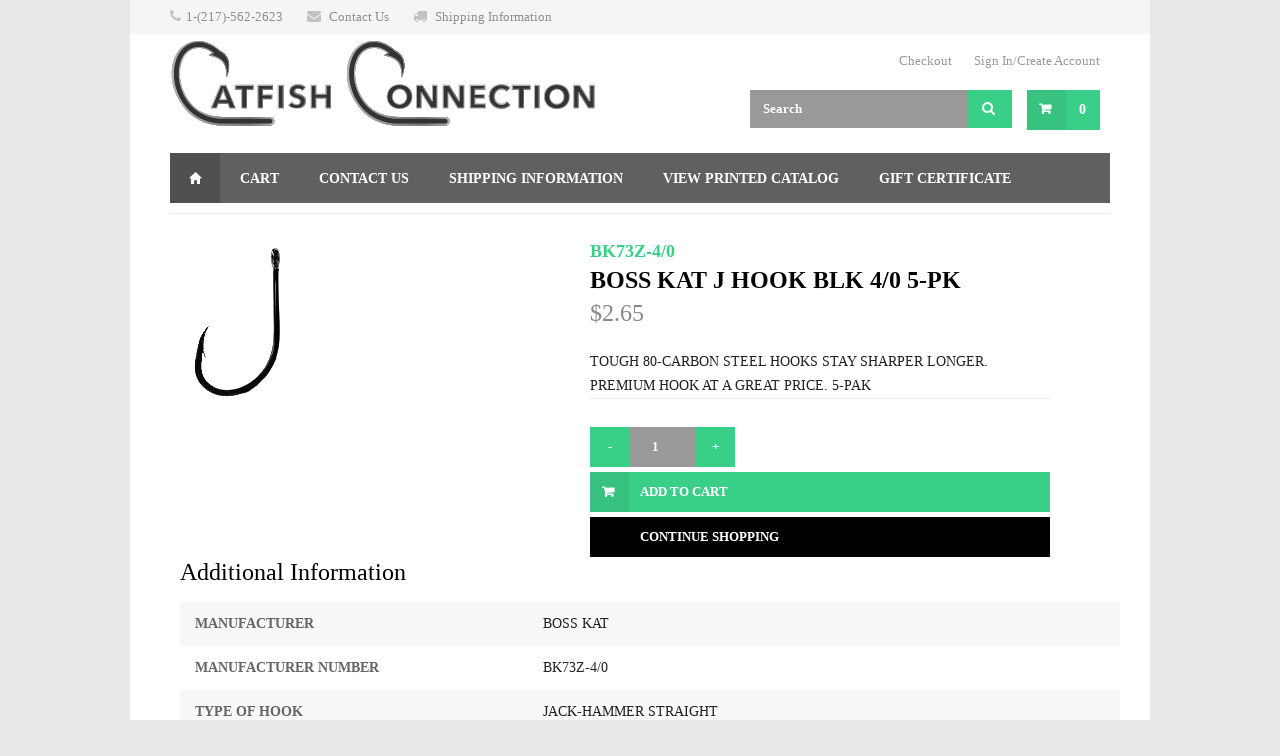

--- FILE ---
content_type: text/html; charset=utf-8
request_url: https://www.catfishconnection.com/Store/Details/BK73Z-4--0/HOOKCATFSH/BKHKCTST/BOSS-KAT-J-HOOK-BLK/
body_size: 11009
content:


<!doctype html>
<!--[if IE 9]><html class="lt-ie10" lang="en" > <![endif]-->
<html class="no-js" lang="en">

<head id="Head1"><meta charset="utf-8" /><meta http-equiv="X-UA-Compatible" content="IE=edge" /><title>
	BOSS KAT J HOOK BLK 4/0 5-PK | Catfish Connection | Catfishing Supplies
</title><link rel="canonical" href="https://www.catfishconnection.com/Store/Details/BK73Z-4--0/HOOKCATFSH/BKHKCTST/BOSS-KAT-J-HOOK-BLK/" /><script type="application/ld+json" >{
 "@context" : "http://schema.org",
 "@type" : "Product",
 "name" : "BOSS KAT J HOOK BLK 4/0 5-PK | Catfish Connection | Catfishing Supplies",
 "description" : "TOUGH 80-CARBON STEEL HOOKS STAY SHARPER LONGER.  PREMIUM HOOK AT A GREAT PRICE. 5-PAK ",
 "image" : "/Import/graphics/tc73.jpg",
 "offers": {
     "@type" : "Offer",
     "priceCurrency" : "USD",
     "price" : "2.65"
 },
 "url" : "https://www.catfishconnection.com/Store/Details/BK73Z-4--0/HOOKCATFSH/BKHKCTST/BOSS-KAT-J-HOOK-BLK/"
}</script>

<meta name="keywords" content="catfishing supplies" />
<meta name="description" content="Choose Catfish Connection for all catfishing supplies: catfish rods, reels, hooks, line, and bait. 6000 items in stock. We sell everything but the fish." />
<meta name="robots" content="index,follow" />
<meta name="robots" content="all" />
<meta name="audience" content="all" />
<meta name="rating" content="general" />
<meta name="distribution" content="global" />
<meta name="geo.placename" content="Springfield,Illinois" />
<meta name="geo.region" content="US-IL" />
<meta name="Resource-Type" content="document" />
<meta name="Author" content="LRS" />
<meta name="Language" content="en-us" />
<meta http-equiv='content-language' content='en-us'>

<script type="application/ld+json">
{
  "@context": "https://schema.org",
  "@type": "LocalBusiness",
  "name": "Catfish Connection",
  "image": "https://www.catfishconnection.com/themes/panabait/images/PanaBait/CatfishConnections-Logo.svg",
  "@id": "https://www.catfishconnection.com",
  "url": "https://www.catfishconnection.com",
  "telephone": "01-217-562-2623",
  "priceRange": "$$",
  "address": {
    "@type": "PostalAddress",
    "streetAddress": "282 N 2600 East Rd, ",
    "addressLocality": "Pana IL ",
    "postalCode": "62557",
    "addressCountry": "US"
  } ,
  "sameAs": "https://www.facebook.com/catfishtackle" 
}
</script>
<script type="application/ld+json">
{
  "@context": "https://schema.org/",
  "@type": "WebSite",
  "name": "Catfish Connection",
  "url": "https://www.catfishconnection.com/",
  "potentialAction": {
    "@type": "SearchAction",
    "target": "https://www.catfishconnection.com/{search_term_string}",
    "query-input": "required name=search_term_string"
  }
}
</script>
<!-- Facebook Meta Tags -->
<meta property="og:url" content="https://www.catfishconnection.com/">
<meta property="og:type" content="website">
<meta property="og:title" content="
	Catfishing Supplies: Rods, Reels, and More | Catfish Connection
">
<meta property="og:description" content="Choose Catfish Connection for all catfishing supplies: catfish rods, reels, hooks, line, and bait. 6000 items in stock. We sell everything but the fish.">
<meta property="og:image" content="/Resources/47341DD4-49D2-4F75-83D7-1CF4A45E2FF9/Catfish-Connection-Logo.gif">

<!-- Twitter Meta Tags -->
<meta name="twitter:card" content="summary_large_image">
<meta property="twitter:domain" content="catfishconnection.com">
<meta property="twitter:url" content="https://www.catfishconnection.com/">
<meta name="twitter:title" content="
	Catfishing Supplies: Rods, Reels, and More | Catfish Connection
">
<meta name="twitter:description" content="Choose Catfish Connection for all catfishing supplies: catfish rods, reels, hooks, line, and bait. 6000 items in stock. We sell everything but the fish.">
<meta name="twitter:image" content="/Resources/47341DD4-49D2-4F75-83D7-1CF4A45E2FF9/Catfish-Connection-Logo.gif">

<meta name="id" content="29"/>
<meta name="msvalidate.01" content="D37F83595B3F111B96066F5A32B8B947" /><meta name="author" content="LRS Web Solutions" /><meta name="viewport" content="width=device-width, initial-scale=1, minimal-ui" />
  <!-- Disable auto phone number linking in Safari -->
  <meta name="format-detection" content="telephone=no" />

  <!-- CSS
  ================================================== -->
  <link rel="stylesheet" href="/themes/panabait/css/tablesaw.bare.css" />
  <link rel="stylesheet" href="/themes/panabait/css/style.css?v=20220126133431">
  <link id="colors" rel="stylesheet" href="/themes/panabait/css/colors/green.css" />

  <!--[if lt IE 9]>
  <script type="text/javascript" src="https://cdnjs.cloudflare.com/ajax/libs/html5shiv/3.7.3/html5shiv.js"></script>
  <![endif]-->

  

<!-- Google tag (gtag.js) -->
<script src=https://www.googletagmanager.com/gtag/js?id=G-79LC2NQ7NT></script>
<script>
  window.dataLayer = window.dataLayer || [];
  function gtag(){dataLayer.push(arguments);}
  gtag('js', new Date());
    
  gtag('config', 'G-79LC2NQ7NT');
</script>
<!-- End Google tag (gtag.js) -->
<link rel="apple-touch-icon" sizes="57x57" href="/themes/panabait/images/favicons/apple-touch-icon-57x57.png?v=2" /><link rel="apple-touch-icon" sizes="60x60" href="/themes/panabait/images/favicons/apple-touch-icon-60x60.png?v=2" /><link rel="apple-touch-icon" sizes="72x72" href="/themes/panabait/images/favicons/apple-touch-icon-72x72.png?v=2" /><link rel="apple-touch-icon" sizes="76x76" href="/themes/panabait/images/favicons/apple-touch-icon-76x76.png?v=2" /><link rel="apple-touch-icon" sizes="114x114" href="/themes/panabait/images/favicons/apple-touch-icon-114x114.png?v=2" /><link rel="apple-touch-icon" sizes="120x120" href="/themes/panabait/images/favicons/apple-touch-icon-120x120.png?v=2" /><link rel="apple-touch-icon" sizes="144x144" href="/themes/panabait/images/favicons/apple-touch-icon-144x144.png?v=2" /><link rel="icon" type="image/png" href="/themes/panabait/images/favicons/favicon-32x32.png?v=2" sizes="32x32" /><link rel="icon" type="image/png" href="/themes/panabait/images/favicons/favicon-96x96.png?v=2" sizes="96x96" /><link rel="icon" type="image/png" href="/themes/panabait/images/favicons/favicon-16x16.png?v=2" sizes="16x16" /><link rel="manifest" href="/themes/panabait/images/favicons/manifest.json" /><link rel="mask-icon" href="/themes/panabait/images/favicons/safari-pinned-tab.svg?v=2" color="#5bbad5" /><link rel="shortcut icon" href="/themes/panabait/images/favicons/favicon.ico?v=2" /><meta name="msapplication-TileColor" content="#ffffff" /><meta name="msapplication-TileImage" content="/themes/panabait/images/favicons/mstile-144x144.png?v=2" /><meta name="msapplication-config" content="/themes/panabait/images/favicons/browserconfig.xml" /><meta name="theme-color" content="#ffffff" />

  <!-- <script src="https://use.typekit.net/ivr7pwr.js"></script>
  <script>try{Typekit.load({ async: true });}catch(e){}</script> -->

</head>

<body id="Body1" class="subpage boxed">
  <div id="wrapper">
    

<!--[if lte IE 9]>
  <div class="ie-bar">
    <p>You are using an unsupported browser. Some web functions may not work correctly. <span><a href="http://browsehappy.com/" target="_blank">Please update your browser for the best user experience</a></span></p>
  </div>
<![endif]-->
    


    <form method="post" action="./" id="form1" class="page">
<div class="aspNetHidden">
<input type="hidden" name="__EVENTTARGET" id="__EVENTTARGET" value="" />
<input type="hidden" name="__EVENTARGUMENT" id="__EVENTARGUMENT" value="" />
<input type="hidden" name="__VIEWSTATE" id="__VIEWSTATE" value="/[base64]" />
</div>

<script type="text/javascript">
//<![CDATA[
var theForm = document.forms['form1'];
if (!theForm) {
    theForm = document.form1;
}
function __doPostBack(eventTarget, eventArgument) {
    if (!theForm.onsubmit || (theForm.onsubmit() != false)) {
        theForm.__EVENTTARGET.value = eventTarget;
        theForm.__EVENTARGUMENT.value = eventArgument;
        theForm.submit();
    }
}
//]]>
</script>


<script src="/WebResource.axd?d=atNTlLSVTLvn5CYUSFmqr0tPjv7Xo45l8aVWbGUQ3qJR0RZeWFbNqfHndCIrl6gU36vVO3awr4hwpy6cCEmOYR3qwSnSVJSUWm79wohi5Ro1&amp;t=638901356248157332" type="text/javascript"></script>


<script src="/ScriptResource.axd?d=0M0AQwt-Jwgwnr6tYLGxn7JLDst3z3oKLYaWC5OyRDQ62Lbi_Tiz1iaAshLqpbAR4KkAPyg9cjgqnHHQcvGpn7nvKYaBnmJ82ovIZtCG7Tob-DEljUfF9x8agecIUpq2lbsvJcAt-Y3BJUguoBOvdKyim6Xxmo_DirXTCYWVNzY1&amp;t=5c0e0825" type="text/javascript"></script>
<script src="/ScriptResource.axd?d=s8Irf7KIPBRPsSIyulZoY1Wuki3yzHzZe86_ekWoK6CHYArbj9kRhXySoFiIHAQEoMEBQwaSdsXIBPctcxmKeeOSW1tZ-l130Ybhzg9yc_AiE4dav7a0ah6dre4Ix9XFvjdKvLIHM87AmuixTPIJGYvpvHxPoawt68OweWO_1epZTF3ePLTmDj-QRJXg1Khq0&amp;t=5c0e0825" type="text/javascript"></script>
<div class="aspNetHidden">

	<input type="hidden" name="__VIEWSTATEGENERATOR" id="__VIEWSTATEGENERATOR" value="76D44DCB" />
</div>
        <script type="text/javascript">
//<![CDATA[
Sys.WebForms.PageRequestManager._initialize('ctl00$sm1', 'form1', ['tctl00$cpContent$ProductDetails$updDetails','cpContent_ProductDetails_updDetails'], [], [], 90, 'ctl00');
//]]>
</script>

      






<!-- Top Bar
================================================== -->
<div id="top-bar">
	<div class="container">

		<!-- Top Bar Menu -->
		<div class="sixteen columns">
			<ul class="top-bar-menu">
				<li><i class="fa fa-phone"></i><a href="tel:+01-217-562-2623">1-(217)-562-2623</a></li>
				<li><i class="fa fa-envelope"></i> <a href="/Contact-Us">Contact Us</a></li>
				<li><i class="fa fa-truck"></i> <a href="/Shipping-Information">Shipping Information</a></li>
			</ul>
		</div>
	</div>
</div>

<div class="clearfix"></div>


<!-- Header
================================================== -->
<div class="container">

	<!-- Logo -->
	<div class="eight columns">
		<div id="logo">
			<h1><a href="/"><img src="/themes/panabait/images/PanaBait/CatfishConnections-Logo.svg" alt="Pana Bait" /></a></h1>
		</div>
	</div>


	<!-- Additional Menu -->
	<div class="eight columns">
		<div id="additional-menu">
			<ul>
				<li><a href="/Store/Checkout/">Checkout</a></li>
				<li>
          

<a id="header_signinoutlink_hlSignInOut" class="users-loginout" href="/Authenticate/?ReturnUrl=/store/details/bk73z-4--0/hookcatfsh/bkhkctst/boss-kat-j-hook-blk/">Sign In/Create Account</a>
				</li>
			</ul>
		</div>
	</div>

	<!-- Shopping Cart -->
	<div class="eight columns">
			<!-- Button -->
            
<div id="cart">
    <div class="cart-btn">
        <a href="/Store/Cart/" class="button adc"><span class="cartCount">0</span></a>
    </div>
</div>

		<!-- Search -->
		<nav class="top-search">
            <div id="header_Search_pnlSearch" onkeypress="javascript:return WebForm_FireDefaultButton(event, &#39;header_Search_btnSearch&#39;)">
	
    <a id="header_Search_btnSearch" class="button" href="javascript:__doPostBack(&#39;ctl00$header$Search$btnSearch&#39;,&#39;&#39;)"><i class="fa fa-search"></i></a>
    <input name="ctl00$header$Search$txtSearch" type="text" id="header_Search_txtSearch" class="search-field" placeholder="Search" /><br/>

</div>
		</nav>

	</div>


	<!-- Navigation
================================================== -->
<div class="container">
	<div class="sixteen columns">

		<a href="#menu" class="menu-trigger"><i class="fa fa-bars"></i> Menu</a>

		<nav id="navigation">
			<ul class="menu" id="responsive">


                <li><a href='/' class='current homepage' id='current'>Home</a></li>
	<li id="link1053" class="li1 first_child"><a class="a1" href="/Store/Cart/">Cart</a></li>
	<li id="contact-us" class="li1"><a class="a1" href="/contact-us/">Contact Us</a></li>
	<li id="shipping-information" class="li1"><a class="a1" href="/shipping-information/">Shipping Information</a></li>
	<li id="99f4b860-3f32-4954-9dc1-f8098b70084e" class="li1"><a class="a1" href="https://www.catfishconnection.com/Resources/acfa746c-e8b3-4ece-9900-97580dd6d591/webCATFISH%20CONNECTION%202025-compressed.pdf">View Printed Catalog</a></li>
	<li id="gift-certificate" class="li1"><a class="a1" href="/gift-certificate/">Gift Certificate</a></li>
	<li id="returns" class="li1 last_child"><a class="a1" href="/returns/">Returns</a></li>






			<!--
				<li class="dropdown">
					<a href="#">Sub Menu</a>
					<ul>
						<li><a href="#">Elements</a></li>
						<li><a href="#">Typography</a></li>
						<li><a href="#">Pricing Tables</a></li>
						<li><a href="#">Icons</a></li>
					</ul>
				</li>
			-->
			</ul>
		</nav>
	</div>
</div>

</div>


      <!-- Content
      ================================================== -->
      <div class="container">

        <!-- Contact Form -->
        <div class="sixteen columns">
          <h3 class="headline">
              
          </h3>
          <span class="line margin-bottom-25"></span><div class="clearfix"></div>

          




<script>
  

</script>
          
    
    

<div class="seven columns">
    <div class="slider-padding">

        <a id="cpContent_ProductDetails_imgLink" class="mfp-gallery" title="" href="/Import/graphics/tc73.jpg"><img id="cpContent_ProductDetails_imgImage" class="rsImg" onerror="this.src=&#39;/app_pages/ccstore/images/no-image.jpg&#39;;" src="/Import/graphics/tc73.jpg" /></a>
        <div class="clearfix"></div>
    </div>
</div>
<div id="cpContent_ProductDetails_updDetails">
	
        <div class="eight columns">
            <div class="product-page">

                <!-- Headline -->
                <section class="title">

                    <span class="product-category">
                        BK73Z-4/0</span>
                    <h2>
                        BOSS KAT J HOOK BLK 4/0 5-PK</h2>
                    <span class="product-price">
                        $2.65</span>
                    <span class="product-category" style="color: #dd3737;">
                        </span>
                    <!-- Notifications -->
                    <div id="cpContent_ProductDetails_Alerts_valSummary1" class="alert alert-danger" style="display:none;">

	</div>
    

                    


                </section>

                <!-- Text Parapgraph -->
                <section>
                    <p class="margin-reset">
                        TOUGH 80-CARBON STEEL HOOKS STAY SHARPER LONGER.  PREMIUM HOOK AT A GREAT PRICE. 5-PAK </p>

                    <div class="clearfix"></div>
                </section>


                <section class="linking">

                    <div id="cpContent_ProductDetails_pnlQuantity" class="quantity buttons_added">
                        <input type="button" value="-" class="qtyminus">
                        <input name="ctl00$cpContent$ProductDetails$txtQuantity" value="1" id="cpContent_ProductDetails_txtQuantity" class="input-text qty text" type="number" step="1" min="1" />
                        <input type="button" value="+" class="qtyplus">
                    </div>

                    <a id="cpContent_ProductDetails_btnAddToCart" class="button adc" href="javascript:WebForm_DoPostBackWithOptions(new WebForm_PostBackOptions(&quot;ctl00$cpContent$ProductDetails$btnAddToCart&quot;, &quot;&quot;, true, &quot;&quot;, &quot;&quot;, false, true))">Add to Cart</a>
                    <span id="CCount" style="display:none;"></span>


                    <a onclick="history.back(-1)" class="button continue-shopping" style="background-color: #000;">Continue Shopping</a>
                    <div class="clearfix"></div>
                </section>

            </div>
        </div>
    
</div>



<div class="container">
    <div class="sixteen columns">
        <h2>Additional Information</h2>

        <!-- Tabs Content -->
        <div class="tabs-container">

            

            <div class="tab-content" id="tab2">

                <table class="basic-table">
                    <tr id="cpContent_ProductDetails_pnlField1">
	<th>
                            MANUFACTURER</th>
	<td>
                            BOSS KAT</td>
</tr>


                    <tr id="cpContent_ProductDetails_pnlField2">
	<th>
                            MANUFACTURER NUMBER</th>
	<td>
                            BK73Z-4/0</td>
</tr>


                    <tr id="cpContent_ProductDetails_pnlField3">
	<th>
                            TYPE OF HOOK</th>
	<td>
                            JACK-HAMMER STRAIGHT</td>
</tr>


                    <tr id="cpContent_ProductDetails_pnlField4">
	<th>
                            FINISH</th>
	<td>
                            BLACK NKL</td>
</tr>


                    <tr id="cpContent_ProductDetails_pnlField5">
	<th>
                            POINT</th>
	<td>
                            STANDARD</td>
</tr>


                    <tr id="cpContent_ProductDetails_pnlField6">
	<th>
                            OFFSET</th>
	<td>
                            SLIGHT REVERSED</td>
</tr>


                    <tr id="cpContent_ProductDetails_pnlField7">
	<th>
                            EYE</th>
	<td>
                            RINGED</td>
</tr>


                    <tr id="cpContent_ProductDetails_pnlField8">
	<th>
                            OUR STOCK NUMBER</th>
	<td>
                            BK73Z-4/0</td>
</tr>


                    <tr id="cpContent_ProductDetails_pnlField9">
	<th>
                            OTHER INFORMATION</th>
	<td>
                            TOUGH 80-CARBON STEEL HOOKS STAY SHARPER</td>
</tr>


                    <tr id="cpContent_ProductDetails_pnlField10">
	<th>
                            </th>
	<td>
                            LONGER.  PREMIUM HOOK AT A GREAT PRICE.</td>
</tr>


                    <tr id="cpContent_ProductDetails_pnlField11">
	<th>
                            </th>
	<td>
                            5-PAK</td>
</tr>


                    

                    

                    

                    

                    

                    

                    

                    

                    

                    

                    

                    

                    

                    


                </table>

            </div>
        </div>
    </div>
</div>

	


          <!-- Contact Form / End -->
        </div>

      </div>

      

<div class="margin-top-15">&nbsp;</div>


    
<script type="text/javascript">
//<![CDATA[
var Page_ValidationSummaries =  new Array(document.getElementById("cpContent_ProductDetails_Alerts_valSummary1"));
//]]>
</script>


<script type="text/javascript">
//<![CDATA[

(function(id) {
    var e = document.getElementById(id);
    if (e) {
        e.dispose = function() {
            Array.remove(Page_ValidationSummaries, document.getElementById(id));
        }
        e = null;
    }
})('cpContent_ProductDetails_Alerts_valSummary1');
//]]>
</script>
</form>
  </div>


  <!-- Java Script
  ================================================== -->
  <script src="//ajax.googleapis.com/ajax/libs/jquery/1.11.0/jquery.min.js"></script>
  <script src="https://code.jquery.com/jquery-migrate-1.2.1.min.js"></script>
  <script src="https://cdnjs.cloudflare.com/ajax/libs/jquery.maskedinput/1.4.1/jquery.maskedinput.js"></script>
  <script src="/themes/panabait/scripts/jquery.jpanelmenu.js"></script>
  <script src="/themes/panabait/scripts/jquery.themepunch.plugins.min.js"></script>
  <script src="/themes/panabait/scripts/jquery.themepunch.revolution.min.js"></script>
  <script src="/themes/panabait/scripts/jquery.themepunch.showbizpro.min.js"></script>
  <script src="/themes/panabait/scripts/jquery.magnific-popup.min.js"></script>
  <script src="/themes/panabait/scripts/hoverIntent.js"></script>
  <script src="/themes/panabait/scripts/superfish.js"></script>
  <script src="/themes/panabait/scripts/jquery.pureparallax.js"></script>
  <script src="/themes/panabait/scripts/jquery.pricefilter.js"></script>
  <script src="/themes/panabait/scripts/jquery.selectric.min.js"></script>
  <script src="/themes/panabait/scripts/jquery.royalslider.min.js"></script>
  <script src="/themes/panabait/scripts/SelectBox.js"></script>
  <script src="/themes/panabait/scripts/modernizr.custom.js"></script>
  <script src="/themes/panabait/scripts/waypoints.min.js"></script>
  <script src="/themes/panabait/scripts/jquery.flexslider-min.js"></script>
  <script src="/themes/panabait/scripts/jquery.counterup.min.js"></script>
  <script src="/themes/panabait/scripts/jquery.tooltips.min.js"></script>
  <script src="/themes/panabait/scripts/jquery.isotope.min.js"></script>
  <script src="/themes/panabait/scripts/puregrid.js"></script>
  <script src="/themes/panabait/scripts/stacktable.js"></script>
  <script src="/themes/panabait/scripts/tablesaw.js"></script>
  <script src="/themes/panabait/scripts/custom.js"></script>

  
    <script>
        function pageLoad() {
             if (document.getElementById("CCount").innerHTML!=="") {
                $('.cartCount').text(document.getElementById("CCount").innerHTML);
            }
        }
             
    </script>



</body>
</html>


--- FILE ---
content_type: text/css
request_url: https://www.catfishconnection.com/themes/panabait/css/tablesaw.bare.css
body_size: 3952
content:
/*! Tablesaw - v2.0.3 - 2016-05-02
* https://github.com/filamentgroup/tablesaw
* Copyright (c) 2016 Filament Group; Licensed MIT */

table.tablesaw {
  width: 100%;
  max-width: 100%;

  empty-cells: show;
}

.tablesaw {
  width: 100%;
  border-collapse: collapse;
}

/* Structure */

.tablesaw {
  padding: 0;
  border: 0;
}

.tablesaw th,
.tablesaw td {
  padding: 0.5em 0.7em;
  box-sizing: border-box;
}

.tablesaw thead tr:first-child th {
  padding-top: 0.9em;
  padding-bottom: 0.7em;
}

.tablesaw-enhanced .tablesaw-bar .btn {
  position: relative;
  display: block;
  width: 100%;
  padding: 0.5em 0.85em 0.4em 0.85em;
  margin: 0;
  clear: both;
  font: bold 20px/1 sans-serif;
  color: #4a4a4a;
  text-align: center;
  text-decoration: none;
  text-shadow: 0 1px 0 #fff;
  text-transform: capitalize;
  cursor: pointer;
  background: none;
  background-color: #fafafa;
  /* Theming */
  background-image: -webkit-linear-gradient(top, rgba( 255,255,255,0.1 ) 0%, rgba( 255,255,255,0.1 ) 50%, rgba( 170,170,170,0.1 ) 55%, rgba( 120,120,120,0.15 ) 100%);
  background-image:         linear-gradient( top, rgba( 255,255,255,0.1 ) 0%, rgba( 255,255,255,0.1 ) 50%, rgba( 170,170,170,0.1 ) 55%, rgba( 120,120,120,0.15 ) 100% );
  border: 1px solid #ccc;
  border-radius: 0.25em;
  box-shadow: 0 1px 0 rgba(255,255,255,1);
  box-sizing: border-box;

  -webkit-appearance: none !important;
     -moz-appearance: none !important;
  -webkit-font-smoothing: antialiased;
}

.tablesaw-enhanced .tablesaw-bar a.btn {
  color: #1c95d4;
}

.tablesaw-enhanced .tablesaw-bar .btn:hover {
  text-decoration: none;
}

/* Default radio/checkbox styling horizonal controlgroups. */

.tablesaw-enhanced .tablesaw-bar .btn:active {
  background-color: #ddd;
  background-image: -webkit-linear-gradient(top, rgba( 100,100,100,0.35 ) 0%, rgba( 255,255,255,0 ) 70%);
  background-image:         linear-gradient( top, rgba( 100,100,100,0.35 ) 0%, rgba( 255,255,255,0 ) 70% );
}

.tablesaw-enhanced .tablesaw-bar .btn:hover,
.tablesaw-enhanced .tablesaw-bar .btn:focus {
  color: #208de3;
  background-color: #fff;
  outline: none;
}

.tablesaw-bar .btn:focus {
  box-shadow: 0 0 0.35em #4faeef !important;
}

.tablesaw-bar .btn-select select {
  position: absolute;
  top: 0;
  left: 0;
  z-index: 2;
  display: block;
  width: 100%;
  height: 100%;
  min-height: 1em;
  margin: 0;
  font-weight: inherit;
  background: none;
  border: none;
}

.tablesaw-bar .btn-select select {
  display: inline-block;
  color: transparent;
  opacity: 0;
  filter: alpha(opacity=0);
}

.tablesaw-bar .btn select option {
  font-family: sans-serif;
  color: #000;
  background: #fff;
}

.tablesaw-enhanced .tablesaw-bar .btn.btn-select {
  min-width: 7.25em;
  padding-right: 2.5em;
  color: #4d4d4d;
  text-align: left;
  text-indent: 0;
}

.tablesaw-bar .btn.btn-small,
.tablesaw-bar .btn.btn-micro {
  position: relative;
  top: 0;
  display: inline-block;
  width: auto;
  height: auto;
}

.tablesaw-bar .btn.btn-small {
  padding: 0.3em 1em 0.3em 1em;
  font-size: 1.0625em;
  line-height: 19px;
}

.tablesaw-bar .btn.btn-micro {
  padding: 0.4em 0.7em 0.25em 0.7em;
  font-size: 0.8125em;
}

.tablesaw-enhanced .tablesaw-bar .btn-select {
  text-align: left;
}

.tablesaw-bar .btn-select:after {
  position: absolute;
  display: block;
  background: #e5e5e5;
  background: rgba(0,0,0,0.1);
  content: ' ';
  box-shadow: 0 2px 2px rgba(255,255,255,0.25);
}

.tablesaw-bar .btn-select.btn-small,
.tablesaw-bar .btn-select.btn-micro {
  padding-right: 1.5em;
}

.tablesaw-bar .btn-select:after {
  top: 0;
  right: 0;
  bottom: 0;
  left: auto;
  width: 1.8em;
  padding-top: 1.2em;
  padding-left: 1em;
  margin: 0;
  font-size: 0.55em;
  background: none;
  background-position: 0.25em 0.45em;
  background-repeat: no-repeat;
  content: '\25bc';
}

.tablesaw-bar .btn-select.btn-small:after,
.tablesaw-bar .btn-select.btn-micro:after {
  width: 1.2em;
  padding-top: 1em;
  padding-right: 0.5em;
  font-size: 0.5em;
  line-height: 1.65;
  background: none;
  border-left-width: 0;
  box-shadow: none;
}

/* Column navigation buttons for swipe and columntoggle tables */

.tablesaw-advance .btn {
  text-shadow: 0 1px 0 #fff;
  border-radius: 0.25em;
  box-sizing: border-box;

  -webkit-appearance: none;
     -moz-appearance: none;
}

.tablesaw-advance .btn.btn-micro {
  padding: 0.3em 0.7em 0.25em 0.7em;
  font-size: 0.8125em;
}

.tablesaw-bar .tablesaw-advance a.tablesaw-nav-btn {
  position: relative;
  display: inline-block;
  width: 1.8em;
  height: 1.8em;
  margin-left: 0.5em;
  overflow: hidden;
  background-position: 50% 50%;
}

.tablesaw-bar .tablesaw-advance a.tablesaw-nav-btn.left:before,
.tablesaw-bar .tablesaw-advance a.tablesaw-nav-btn.right:before,
.tablesaw-bar .tablesaw-advance a.tablesaw-nav-btn.down:before,
.tablesaw-bar .tablesaw-advance a.tablesaw-nav-btn.up:before {
  position: absolute;
  width: 0;
  height: 0;
  overflow: hidden;
  content: '\0020';
}

.tablesaw-bar .tablesaw-advance a.tablesaw-nav-btn.down:before {
  top: 0.65em;
  left: 0.5em;
  border-top: 5px solid #808080;
  border-right: 5px solid transparent;
  border-left: 5px solid transparent;
}

.tablesaw-bar .tablesaw-advance a.tablesaw-nav-btn.up:before {
  top: 0.65em;
  left: 0.5em;
  border-right: 5px solid transparent;
  border-bottom: 5px solid #808080;
  border-left: 5px solid transparent;
}

.tablesaw-bar .tablesaw-advance a.tablesaw-nav-btn.left:before,
.tablesaw-bar .tablesaw-advance a.tablesaw-nav-btn.right:before {
  top: 0.45em;
  border-top: 5px solid transparent;
  border-bottom: 5px solid transparent;
}

.tablesaw-bar .tablesaw-advance a.tablesaw-nav-btn.left:before {
  left: 0.6em;
  border-right: 5px solid #808080;
}

.tablesaw-bar .tablesaw-advance a.tablesaw-nav-btn.right:before {
  left: 0.7em;
  border-left: 5px solid #808080;
}

.tablesaw-advance a.tablesaw-nav-btn.disabled {
  pointer-events: none;
  cursor: default;
  opacity: 0.25;
  filter: alpha(opacity=25);
}

/* Table Toolbar */

.tablesaw-bar {
  clear: both;
  font-family: sans-serif;
}

.tablesaw-toolbar {
  float: left;
  font-size: 0.875em;
}

.tablesaw-toolbar label {
  display: block;
  padding: 0.5em 0;
  margin-right: 0.5em;
  clear: both;
  color: #888;
  text-transform: uppercase;
}

.tablesaw-bar .btn,
.tablesaw-enhanced .tablesaw-bar .btn {
  margin-top: 0.5em;
  margin-bottom: 0.5em;
}

.tablesaw-bar .btn-select,
.tablesaw-enhanced .tablesaw-bar .btn-select {
  margin-bottom: 0;
}

.tablesaw-bar .tablesaw-toolbar .btn {
  padding-left: 0.3em;
  margin-top: 0;
  margin-left: 0.4em;
  font-family: sans-serif;
  font-size: 1em;
  text-transform: uppercase;
  background: transparent;
  border: none;
  box-shadow: none;
}

.tablesaw-bar .tablesaw-toolbar .btn-select {
  min-width: 0;
}

.tablesaw-bar .tablesaw-toolbar .btn-select:after {
  padding-top: 0.9em;
}

.tablesaw-bar .tablesaw-toolbar select {
  color: #888;
  text-transform: none;
  background: transparent;
}

.tablesaw-toolbar ~ table {
  clear: both;
}

.tablesaw-toolbar .a11y-sm {
  position: absolute;
  width: 1px;
  height: 1px;
  overflow: hidden;
  clip: rect(0 0 0 0);
}

@media (min-width: 768px) {
  .tablesaw-toolbar .a11y-sm {
    position: static;
    width: auto;
    height: auto;
    overflow: visible;
    clip: none;
  }
}

/* Table rows have a gray bottom stroke by default */

.tablesaw-stack tbody tr {
  border-bottom: 1px solid #dfdfdf;
}

.tablesaw-stack td .tablesaw-cell-label,
.tablesaw-stack th .tablesaw-cell-label {
  display: none;
}

/* Mobile first styles: Begin with the stacked presentation at narrow widths */

@media only all {
  /* Show the table cells as a block level element */

  .tablesaw-stack td,
  .tablesaw-stack th {
    display: block;
    text-align: left;
  }

  .tablesaw-stack tr {
    display: table-row;
    clear: both;
  }

  /* Make the label elements a percentage width */

  .tablesaw-stack td .tablesaw-cell-label,
  .tablesaw-stack th .tablesaw-cell-label {
    display: block;
    display: inline-block;
    width: 30%;
    padding: 0 0.6em 0 0;
  }

  /* For grouped headers, have a different style to visually separate the levels by classing the first label in each col group */

  .tablesaw-stack th .tablesaw-cell-label-top,
  .tablesaw-stack td .tablesaw-cell-label-top {
    display: block;
    padding: 0.4em 0;
    margin: 0.4em 0;
  }

  .tablesaw-cell-label {
    display: block;
  }

  /* Avoid double strokes when stacked */

  .tablesaw-stack tbody th.group {
    margin-top: -1px;
  }

  /* Avoid double strokes when stacked */

  .tablesaw-stack th.group b.tablesaw-cell-label {
    display: none !important;
  }
}

@media (max-width: 767px) {
  .tablesaw-stack thead td,
  .tablesaw-stack thead th {
    display: none;
  }

  .tablesaw-stack tbody td,
  .tablesaw-stack tbody th {
    float: left;
    width: 100%;
    clear: left;
  }

  .tablesaw-cell-label {
    vertical-align: top;
  }

  .tablesaw-cell-content {
    display: inline-block;
    max-width: 67%;
  }

  .tablesaw-stack td:empty,
  .tablesaw-stack th:empty {
    display: none;
  }
}

/* Media query to show as a standard table at 560px (35em x 16px) or wider */

@media (min-width: 768px) {
  .tablesaw-stack tr {
    display: table-row;
  }

  /* Show the table header rows */

  .tablesaw-stack td,
  .tablesaw-stack th,
  .tablesaw-stack thead td,
  .tablesaw-stack thead th {
    display: table-cell;
    margin: 0;
  }

  /* Hide the labels in each cell */

  .tablesaw-stack td .tablesaw-cell-label,
  .tablesaw-stack th .tablesaw-cell-label {
    display: none !important;
  }
}

.tablesaw-fix-persist {
  table-layout: fixed;
}

@media only all {
  /* Unchecked manually: Always hide */

  .tablesaw-swipe th.tablesaw-cell-hidden,
  .tablesaw-swipe td.tablesaw-cell-hidden {
    display: none;
  }
}

.btn.tablesaw-columntoggle-btn span {
  display: inline-block;
  text-indent: -9999px;
}

.tablesaw-columntoggle-btnwrap {
  position: relative;
  /* for dialog positioning */
}

.tablesaw-columntoggle-btnwrap .dialog-content {
  padding: 0.5em;
}

.tablesaw-columntoggle tbody td {
  line-height: 1.5;
}

/* Remove top/bottom margins around the fieldcontain on check list */

.tablesaw-columntoggle-popup {
  display: none;
}

.tablesaw-columntoggle-btnwrap.visible .tablesaw-columntoggle-popup {
  position: absolute;
  top: 2em;
  right: 0;
  z-index: 1;
  display: block;
  padding: 0.5em 0.8em;
  background-color: #fff;
  border: 1px solid #ccc;
  border-radius: 0.2em;
  box-shadow: 0 1px 2px #ccc;
}

.tablesaw-columntoggle-popup fieldset {
  margin: 0;
}

/* Hide all prioritized columns by default */

@media only all {
  .tablesaw-columntoggle th.tablesaw-priority-6,
  .tablesaw-columntoggle td.tablesaw-priority-6,
  .tablesaw-columntoggle th.tablesaw-priority-5,
  .tablesaw-columntoggle td.tablesaw-priority-5,
  .tablesaw-columntoggle th.tablesaw-priority-4,
  .tablesaw-columntoggle td.tablesaw-priority-4,
  .tablesaw-columntoggle th.tablesaw-priority-3,
  .tablesaw-columntoggle td.tablesaw-priority-3,
  .tablesaw-columntoggle th.tablesaw-priority-2,
  .tablesaw-columntoggle td.tablesaw-priority-2,
  .tablesaw-columntoggle th.tablesaw-priority-1,
  .tablesaw-columntoggle td.tablesaw-priority-1 {
    display: none;
  }
}

.tablesaw-columntoggle-btnwrap .dialog-content {
  top: 0 !important;
  right: 1em;
  left: auto !important;
  width: 12em;
  max-width: 18em;
  margin: -0.5em auto 0;
}

.tablesaw-columntoggle-btnwrap .dialog-content:focus {
  outline-style: none;
}

/* Preset breakpoints if "" class added to table */

/* Show priority 1 at 320px (20em x 16px) */

@media (min-width: 20em) {
  .tablesaw-columntoggle th.tablesaw-priority-1,
  .tablesaw-columntoggle td.tablesaw-priority-1 {
    display: table-cell;
  }
}

/* Show priority 2 at 480px (30em x 16px) */

@media (min-width: 30em) {
  .tablesaw-columntoggle th.tablesaw-priority-2,
  .tablesaw-columntoggle td.tablesaw-priority-2 {
    display: table-cell;
  }
}

/* Show priority 3 at 640px (40em x 16px) */

@media (min-width: 40em) {
  .tablesaw-columntoggle th.tablesaw-priority-3,
  .tablesaw-columntoggle td.tablesaw-priority-3 {
    display: table-cell;
  }

  .tablesaw-columntoggle tbody td {
    line-height: 2;
  }
}

/* Show priority 4 at 800px (50em x 16px) */

@media (min-width: 50em) {
  .tablesaw-columntoggle th.tablesaw-priority-4,
  .tablesaw-columntoggle td.tablesaw-priority-4 {
    display: table-cell;
  }
}

/* Show priority 5 at 960px (60em x 16px) */

@media (min-width: 60em) {
  .tablesaw-columntoggle th.tablesaw-priority-5,
  .tablesaw-columntoggle td.tablesaw-priority-5 {
    display: table-cell;
  }
}

/* Show priority 6 at 1,120px (70em x 16px) */

@media (min-width: 70em) {
  .tablesaw-columntoggle th.tablesaw-priority-6,
  .tablesaw-columntoggle td.tablesaw-priority-6 {
    display: table-cell;
  }
}

@media only all {
  /* Unchecked manually: Always hide */

  .tablesaw-columntoggle th.tablesaw-cell-hidden,
  .tablesaw-columntoggle td.tablesaw-cell-hidden {
    display: none;
  }

  /* Checked manually: Always show */

  .tablesaw-columntoggle th.tablesaw-cell-visible,
  .tablesaw-columntoggle td.tablesaw-cell-visible {
    display: table-cell;
  }
}

.tablesaw-columntoggle-popup .btn-group > label {
  display: block;
  padding: 0.2em 0;
  white-space: nowrap;
}

.tablesaw-columntoggle-popup .btn-group > label input {
  margin-right: 0.8em;
}

.tablesaw-sortable,
.tablesaw-sortable thead,
.tablesaw-sortable thead tr,
.tablesaw-sortable thead tr th {
  position: relative;
}

.tablesaw-sortable thead tr th {
  padding-right: 1.6em;
  vertical-align: top;
}

.tablesaw-sortable th.tablesaw-sortable-head,
.tablesaw-sortable tr:first-child th.tablesaw-sortable-head {
  padding: 0;
}

.tablesaw-sortable th.tablesaw-sortable-head button {
  padding-top: 0.9em;
  padding-right: 1.6em;
  padding-bottom: 0.7em;
  padding-left: 0.6em;
}

.tablesaw-sortable .tablesaw-sortable-head button {
  position: relative;
  min-width: 100%;
  padding: 0;
  font: inherit;
  color: inherit;
  text-align: left;
  text-transform: inherit;
  background: transparent;
  border: 0;
}

.tablesaw-sortable .tablesaw-sortable-head.tablesaw-sortable-ascending button:after,
.tablesaw-sortable .tablesaw-sortable-head.tablesaw-sortable-descending button:after {
  position: absolute;
  right: 0.5em;
  width: 7px;
  height: 10px;
  content: '\0020';
}

.tablesaw-sortable .tablesaw-sortable-head.tablesaw-sortable-ascending button:after {
  content: '\2191';
}

.tablesaw-sortable .tablesaw-sortable-head.tablesaw-sortable-descending button:after {
  content: '\2193';
}

.tablesaw-sortable .not-applicable:after {
  display: block;
  content: '--';
}

.tablesaw-sortable .not-applicable span {
  display: none;
}

.tablesaw-advance {
  float: right;
}

.tablesaw-advance.minimap {
  margin-right: 0.4em;
}

.tablesaw-advance-dots {
  float: left;
  padding: 0;
  margin: 0;
  list-style: none;
}

.tablesaw-advance-dots li {
  display: table-cell;
  padding: 0.4em 0.2em;
  margin: 0;
}

.tablesaw-advance-dots li i {
  display: inline-block;
  width: 0.25em;
  height: 0.25em;
  background: #555;
  border-radius: 100%;
}

.tablesaw-advance-dots-hide {
  pointer-events: none;
  cursor: default;
  opacity: 0.25;
  filter: alpha(opacity=25);
}


--- FILE ---
content_type: text/css
request_url: https://www.catfishconnection.com/themes/panabait/css/base.css
body_size: 2641
content:
/*
* Based on Skeleton by Dave Gamache (www.getskeleton.com)
* Modified by Vasterad
*/


/* Table of Content
==================================================
  #Reset & Basics
  #Basic Styles
  #Site Styles
  #Typography
  #Links
  #Lists
  #Images
  #Buttons
  #Forms
  #Misc */


/* #Reset & Basics (Inspired by E. Meyers)
================================================== */
html,
body,
div,
span,
applet,
object,
iframe,
h1,
h2,
h3,
h4,
h5,
h6,
p,
blockquote,
pre,
a,
abbr,
acronym,
address,
big,
cite,
code,
del,
dfn,
em,
img,
ins,
kbd,
q,
s,
samp,
small,
strike,
strong,
sub,
sup,
tt,
var,
b,
u,
i,
center,
dl,
dt,
dd,
ol,
ul,
li,
fieldset,
form,
label,
legend,
table,
caption,
tbody,
tfoot,
thead,
tr,
th,
td,
article,
aside,
canvas,
details,
embed,
figure,
figcaption,
footer,
header,
hgroup,
menu,
nav,
output,
ruby,
section,
summary,
time,
mark,
audio,
video {
  padding: 0;
  margin: 0;
  font: inherit;
  font-size: 100%;
  vertical-align: baseline;
  border: 0;
}
article,
aside,
details,
figcaption,
figure,
footer,
header,
hgroup,
menu,
nav,
section {
  display: block;
}
body {
  line-height: 1;
}
ol,
ul {
  list-style: none;
}
blockquote,
q {
  quotes: none;
}
blockquote:before,
blockquote:after,
q:before,
q:after {
  content: '';
  content: none;
}
table {
  border-collapse: collapse;
  border-spacing: 0;
}
.no-select {
          user-select: none;

       -o-user-select: none;
     -moz-user-select: none;
  -khtml-user-select: none;
  -webkit-user-select: none;
}


/* #Basic Styles
================================================== */
body {
  font-size: 14px;
  line-height: 24px;
  color: #222;
  background: #fff;

  -webkit-font-smoothing: antialiased; /* Fix for webkit rendering */
  -webkit-text-size-adjust: 100%;
}

#wrapper {
  padding: 0;
  background-color: #fff;
}

/* Boxed Layout Style */
body.boxed {
  margin: 0 auto;
  background: #e9e9e9;
}

#header {
  right: 0;
  left: 0;
  margin-right: auto;
  margin-left: auto;
}

/* Main Font */
body,
h1,
h2,
h3,
h4,
h5,
h6,
input[type='button'],
input[type='submit'],
input[type='text'],
input[type='number'],
input[type='password'],
input[type='email'],
input[type='tel'],
textarea,
select,
button {
  font-family: Verdana, serif;
}


/* Basic Alginment
================================================== */
#wrapper img {
  height: auto;
  max-width: 100%;
}

.columns.google-map img {
  max-width: none;
}

img,
object,
video {
  display: block;
  height: auto;
}

img {
  width: auto;
  border: 0;

  -ms-interpolation-mode: bicubic;
}

/* Flexible Embeds */
.embed {
  position: relative;
  height: 0;
  padding: 0;
  padding-bottom: 56.25%; /* 16/9 ratio */
  overflow: hidden;
}

.embed iframe,
.embed object,
.embed embed {
  position: absolute;
  top: 0;
  left: 0;
  width: 100%;
  height: 100%;
}

.image-left {
  float: left;
  margin: 5px 15px 8px 0;
}

.image-right {
  float: right;
  margin: 5px 0 8px 15px;
}

.image-right,
.image-left {
  max-width: 100%;
  padding: 5px;
  border: 1px solid #e0e0e0;
          box-shadow: 0 2px 0 0 rgba(0, 0, 0, 0.03);

  -webkit-box-shadow: 0 2px 0 0 rgba(0, 0, 0, 0.03);
}


/* #Margin Styles
================================================== */

/* Margin Reset */
.margin-reset {
  margin: 0 !important;
}

/* Margin Top */
.margin-top-0 {
  margin-top: 0 !important;
}
.margin-top-5 {
  margin-top: 5px !important;
}
.margin-top-10 {
  margin-top: 10px !important;
}
.margin-top-15 {
  margin-top: 15px !important;
}
.margin-top-20 {
  margin-top: 20px !important;
}
.margin-top-25 {
  margin-top: 25px !important;
}
.margin-top-30 {
  margin-top: 30px !important;
}
.margin-top-35 {
  margin-top: 35px !important;
}
.margin-top-40 {
  margin-top: 40px !important;
}
.margin-top-45 {
  margin-top: 45px !important;
}
.margin-top-50 {
  margin-top: 50px !important;
}

/* Margin Bottom */
.margin-bottom-0 {
  margin-bottom: 0 !important;
}
.margin-bottom-5 {
  margin-bottom: 5px !important;
}
.margin-bottom-10 {
  margin-bottom: 10px !important;
}
.margin-bottom-15 {
  margin-bottom: 15px !important;
}
.margin-bottom-20 {
  margin-bottom: 20px !important;
}
.margin-bottom-25 {
  margin-bottom: 25px !important;
}
.margin-bottom-30 {
  margin-bottom: 30px !important;
}
.margin-bottom-35 {
  margin-bottom: 35px !important;
}
.margin-bottom-40 {
  margin-bottom: 40px !important;
}
.margin-bottom-45 {
  margin-bottom: 45px !important;
}
.margin-bottom-50 {
  margin-bottom: 50px !important;
}

/* Margin Left */
.margin-left-0 {
  margin-left: 0 !important;
}

/* Margin Right */
.margin-right-5 {
  margin-right: 5px !important;
}


/* #Typography
================================================== */
h1,
h2,
h3,
h4,
h5,
h6 {
  font-weight: 500;
  color: #000;
}

h1 a,
h2 a,
h3 a,
h4 a,
h5 a,
h6 a {
  font-weight: inherit;
}
h1 {
  font-size: 28px;
  line-height: 50px;
}
h2 {
  font-size: 24px;
  line-height: 30px;
}
h3 {
  font-size: 20px;
  line-height: 34px;
}
h4 {
  font-size: 18px;
  line-height: 30px;
}
h5 {
  font-size: 16px;
  line-height: 24px;
}
h6 {
  font-size: 14px;
  line-height: 21px;
}

p {
  margin: 0 0 15px 0;
  line-height: 24px;
}
p img {
  margin: 0;
}
p.lead {
  font-size: 21px;
  line-height: 27px;
  color: #333;
}

em {
  font-style: italic;
}
strong {
  font-weight: 600;
  color: #000;
}
small {
  font-size: 80%;
}

hr {
  height: 0;
  margin: 10px 0 30px;
  clear: both;
  border: solid #ddd;
  border-width: 1px 0 0;
}


/* #Links
================================================== */
a {
  color: #3acf87;
  text-decoration: none;
  outline: 0;

  -webkit-transition: color 0.2s ease-in-out;
     -moz-transition: color 0.2s ease-in-out;
       -o-transition: color 0.2s ease-in-out;
  -transition: color 0.2s ease-in-out;
}
a:hover {
  color: #444;
}
a:visited {
  color: transparent;
}
p a,
p a:visited {
  line-height: inherit;
}


/* #Lists
================================================== */
ul,
ol {
  margin: 0;
}
ul {
  list-style: none outside;
}
ol {
  list-style: decimal;
}
ol,
ul.square,
ul.circle,
ul.disc {
  margin-left: 30px;
}
ul.square {
  list-style: square outside;
}
ul.circle {
  list-style: circle outside;
}
ul.disc {
  list-style: disc outside;
}


li {
  line-height: 18px;
}
ul.large li {
  line-height: 21px;
}
li p {
  line-height: 21px;
}


/* #Forms
================================================== */

input[type='text'],
input[type='password'],
input[type='email'],
input[type='number'],
input[type='tel'],
textarea,
select {
  display: block;
  max-width: 100%;
  padding: 10px 12px;
  margin: 0;
  font-size: 13px;
  font-weight: 600;
  color: #fff;
  background: #999;
  border: 0;
  outline: none;
}

input[type='number'],
input[type='tel']{
  padding: 10px;
}
select {
  padding: 0;
}
input[type='text']:focus,
input[type='password']:focus,
input[type='email']:focus,
input[type='tel']:focus,
textarea:focus {
  color: #808080;
  background: #efefef;
  border: 0;
          transition: all 0.1s ease-in-out;

  -webkit-transition: all 0.1s ease-in-out;
     -moz-transition: all 0.1s ease-in-out;
       -o-transition: all 0.1s ease-in-out;
      -ms-transition: all 0.1s ease-in-out;
}
::-webkit-input-placeholder {
  /* WebKit browsers */
  color: #999;
  opacity: 1;
}
:-moz-placeholder {
  /* Mozilla Firefox 4 to 18 */
  color: #999;
  opacity: 1;
}
::-moz-placeholder {
  /* Mozilla Firefox 19+ */
  color: #999;
  opacity: 1;
}
:-ms-input-placeholder {
  /* Internet Explorer 10+ */
  color: #999;
  opacity: 1;
}
textarea {
  min-height: 60px;
}
label,
legend {
  display: block;
  margin-bottom: 5px;
  font-size: 14px;
  font-weight: bold;
  font-weight: normal;
}
input {
          transition: all 0.1s ease-in-out;

  -webkit-transition: all 0.1s ease-in-out;
     -moz-transition: all 0.1s ease-in-out;
       -o-transition: all 0.1s ease-in-out;
      -ms-transition: all 0.1s ease-in-out;
}
input[type='checkbox'] {
  display: inline;
}
label span,
legend span {
  font-size: 14px;
  font-weight: normal;
  color: #444;
}

.method-shipping ul li {
  display: inline-block;
}

.method-shipping ul li input {
  width: auto;
}

.method-shipping ul li label {
  display: inline;
  padding-right: 20px;
  padding-left: 10px;
}
.products span[id*='DataPager'] {
  display: block;
  text-align: right;
}

.fade-out {
  height: 0 !important;
  opacity: 0 !important;
}

.item-added {
  height: 50px;
  opacity: 1;
  transition: all 0.5s ease-out;
}

.new.product:before {
  position: absolute;
  top: -25px;
  left: -4px;
  z-index: 100;
  display: block;
  width: 115px;
  height: 115px;
  background-image: url('/themes/panabait/images/new-banner.png');
  background-repeat: no-repeat;
  background-size: contain;
  content: '';
}


--- FILE ---
content_type: image/svg+xml
request_url: https://www.catfishconnection.com/themes/panabait/images/PanaBait/CatfishConnections-Logo.svg
body_size: 72539
content:
<?xml version="1.0" encoding="utf-8"?>
<!-- Generator: Adobe Illustrator 19.0.1, SVG Export Plug-In . SVG Version: 6.00 Build 0)  -->
<svg version="1.1" id="logo_cc_flyer_xA0_Image_1_" xmlns="http://www.w3.org/2000/svg" xmlns:xlink="http://www.w3.org/1999/xlink"
	 x="0px" y="0px" viewBox="217.1 327.8 668 153" style="enable-background:new 217.1 327.8 668 153;" xml:space="preserve">
<style type="text/css">
	.st0{fill:url(#SVGID_1_);}
	.st1{fill:url(#SVGID_2_);}
	.st2{fill:url(#SVGID_3_);}
	.st3{fill:url(#SVGID_4_);}
	.st4{fill:url(#SVGID_5_);}
	.st5{fill:url(#SVGID_6_);}
	.st6{fill:url(#SVGID_7_);}
	.st7{fill:url(#SVGID_8_);}
	.st8{fill:#B2B3B3;}
	.st9{fill:url(#SVGID_9_);}
	.st10{fill:url(#SVGID_10_);}
	.st11{fill:#88898B;}
	.st12{fill:#868889;}
	.st13{fill:#6B6C6E;}
	.st14{fill:#333234;}
	.st15{enable-background:new    ;}
	.st16{fill:#757678;}
	.st17{fill:#87898A;}
	.st18{fill:#999999;}
	.st19{fill:#59595A;}
	.st20{fill:url(#SVGID_11_);}
	.st21{fill:url(#SVGID_12_);}
	.st22{fill:url(#SVGID_13_);}
	.st23{fill:url(#SVGID_14_);}
	.st24{fill:#444445;}
	.st25{fill:url(#SVGID_15_);}
	.st26{fill:url(#SVGID_16_);}
	.st27{fill:#58595A;}
	.st28{fill:url(#SVGID_17_);}
	.st29{fill:url(#SVGID_18_);}
	.st30{fill:url(#SVGID_19_);}
	.st31{fill:url(#SVGID_20_);}
	.st32{fill:url(#SVGID_21_);}
	.st33{fill:url(#SVGID_22_);}
	.st34{fill:url(#SVGID_23_);}
	.st35{fill:url(#SVGID_24_);}
	.st36{fill:url(#SVGID_25_);}
	.st37{fill:url(#SVGID_26_);}
</style>
<g>
	<g>
		
			<image style="overflow:visible;opacity:0.2;enable-background:new    ;" width="448" height="154" xlink:href="9EFF80A5.png"  transform="matrix(0.9978 0 0 0.9935 217.1189 327.8402)">
		</image>
		<g>
			<g>
				<g>
					
						<linearGradient id="SVGID_1_" gradientUnits="userSpaceOnUse" x1="331.1" y1="378.6" x2="360" y2="378.6" gradientTransform="matrix(1 0 0 -1 0 796)">
						<stop  offset="0" style="stop-color:#B3B2B3"/>
						<stop  offset="1" style="stop-color:#757678"/>
					</linearGradient>
					<polygon class="st0" points="341.2,435.3 349.9,435.3 349.9,406.9 360,406.9 360,399.5 331.1,399.5 331.1,406.9 341.2,406.9 
											"/>
				</g>
				<g>
					<g>
						
							<linearGradient id="SVGID_2_" gradientUnits="userSpaceOnUse" x1="294.3" y1="378.6" x2="332.6" y2="378.6" gradientTransform="matrix(1 0 0 -1 0 796)">
							<stop  offset="0" style="stop-color:#B3B2B3"/>
							<stop  offset="1" style="stop-color:#757678"/>
						</linearGradient>
						<path class="st1" d="M309.3,399.5l-15,35.8h9.4l2.6-7h13.9l2.8,7h9.6l-14.9-35.8H309.3z M308.8,421.4l4.6-12.3l4.5,12.3H308.8
							z"/>
					</g>
				</g>
				<g>
					
						<linearGradient id="SVGID_3_" gradientUnits="userSpaceOnUse" x1="365.9645" y1="378.6" x2="389.5425" y2="378.6" gradientTransform="matrix(1 0 0 -1 0 796)">
						<stop  offset="0" style="stop-color:#B3B2B3"/>
						<stop  offset="1" style="stop-color:#757678"/>
					</linearGradient>
					<polygon class="st2" points="374.5,421.4 388.4,421.4 388.4,414.3 374.5,414.3 374.5,406.9 389.5,406.9 389.5,399.5 366,399.5 
						366,435.3 374.5,435.3 					"/>
				</g>
				<g>
					
						<linearGradient id="SVGID_4_" gradientUnits="userSpaceOnUse" x1="397.1326" y1="378.6" x2="405.8326" y2="378.6" gradientTransform="matrix(1 0 0 -1 0 796)">
						<stop  offset="0" style="stop-color:#B3B2B3"/>
						<stop  offset="1" style="stop-color:#757678"/>
					</linearGradient>
					<rect x="397.1" y="399.5" class="st3" width="8.7" height="35.8"/>
				</g>
				<g>
					<g>
						
							<linearGradient id="SVGID_5_" gradientUnits="userSpaceOnUse" x1="412.3105" y1="378.95" x2="439.6823" y2="378.95" gradientTransform="matrix(1 0 0 -1 0 796)">
							<stop  offset="0" style="stop-color:#B3B2B3"/>
							<stop  offset="1" style="stop-color:#757678"/>
						</linearGradient>
						<path class="st4" d="M422.8,409v-0.1v-0.1v-0.1c0-0.1,0-0.2,0.1-0.3c0,0,0,0,0-0.1s0.1-0.2,0.1-0.3s0.1-0.2,0.1-0.3
							s0.1-0.1,0.1-0.2c0.1-0.1,0.2-0.2,0.3-0.3l0.1-0.1c0.1-0.1,0.1-0.1,0.2-0.2l0.1-0.1c0.1-0.1,0.1-0.1,0.2-0.2
							c0.1-0.1,0.2-0.2,0.4-0.2c0.1-0.1,0.2-0.1,0.4-0.2c0,0,0.1,0,0.1-0.1c0.1,0,0.2-0.1,0.3-0.1c0.1,0,0.1,0,0.2,0
							s0.2-0.1,0.3-0.1c0.1,0,0.3-0.1,0.4-0.1c0.2,0,0.4-0.1,0.6-0.1c0.1,0,0.1,0,0.2,0s0.2,0,0.3,0c0.1,0,0.1,0,0.2,0s0.2,0,0.3,0
							c0.1,0,0.2,0,0.2,0c0.1,0,0.3,0,0.4,0h0.1c0.1,0,0.2,0,0.3,0h0.1c0.1,0,0.2,0,0.3,0h0.1c0.1,0,0.2,0,0.3,0.1
							c0.1,0,0.1,0,0.2,0s0.2,0,0.3,0.1h0.1h0.1c0.1,0,0.3,0.1,0.5,0.2c0.1,0,0.1,0,0.2,0.1c0.1,0,0.2,0.1,0.3,0.1
							c0.1,0,0.2,0.1,0.3,0.1c0.1,0,0.1,0.1,0.2,0.1c0.2,0.1,0.3,0.2,0.5,0.2l0.1,0.1c0.1,0.1,0.3,0.2,0.4,0.3l0,0
							c0.2,0.1,0.3,0.2,0.4,0.3c0.1,0,0.1,0.1,0.2,0.1s0.1,0.1,0.2,0.1c0.1,0.1,0.1,0.1,0.2,0.2l0.1,0.1l0.1,0.1
							c0.1,0.1,0.1,0.2,0.2,0.2c0.1,0.1,0.2,0.2,0.2,0.3l5.5-5.8c-0.1-0.1-0.1-0.1-0.2-0.2c-0.1,0-0.1-0.1-0.2-0.1
							c-0.2-0.1-0.3-0.3-0.5-0.4l-0.1-0.1c-0.1,0-0.1-0.1-0.2-0.1s-0.1-0.1-0.2-0.1c-0.2-0.1-0.3-0.2-0.5-0.3l-0.1-0.1
							c-0.2-0.1-0.4-0.3-0.6-0.4l-0.1-0.1c-0.2-0.1-0.3-0.2-0.5-0.3c-0.1,0-0.1-0.1-0.2-0.1c-0.2-0.1-0.3-0.2-0.5-0.2
							c-0.1,0-0.1-0.1-0.2-0.1c-0.2-0.1-0.4-0.2-0.7-0.3l0,0c-0.2-0.1-0.4-0.2-0.6-0.2c-0.1,0-0.1,0-0.2-0.1
							c-0.3-0.1-0.6-0.2-0.9-0.3c-0.1,0-0.2-0.1-0.3-0.1c-0.2-0.1-0.4-0.1-0.6-0.2c-0.1,0-0.2-0.1-0.3-0.1c-0.2,0-0.4-0.1-0.5-0.1
							s-0.2,0-0.3-0.1c-0.2,0-0.4-0.1-0.5-0.1s-0.1,0-0.2,0h-0.1c-0.1,0-0.2,0-0.3,0c-0.2,0-0.3,0-0.5-0.1c-0.1,0-0.2,0-0.3,0
							c-0.2,0-0.3,0-0.5,0c-0.1,0-0.1,0-0.2,0c-0.2,0-0.5,0-0.7,0c-0.1,0-0.2,0-0.3,0c-0.1,0-0.1,0-0.2,0s-0.2,0-0.3,0
							c-0.1,0-0.2,0-0.3,0c-0.1,0-0.2,0-0.3,0c-0.1,0-0.2,0-0.3,0c-0.1,0-0.2,0-0.3,0c-0.1,0-0.2,0-0.3,0c-0.1,0-0.2,0-0.3,0
							c-0.1,0-0.2,0-0.3,0c-0.1,0-0.2,0-0.3,0c-0.1,0-0.2,0-0.4,0.1c-0.1,0-0.2,0-0.2,0c-0.1,0-0.3,0.1-0.4,0.1s-0.1,0-0.2,0
							c-0.2,0-0.4,0.1-0.6,0.1c-0.3,0.1-0.5,0.1-0.8,0.2c-0.1,0-0.1,0-0.2,0.1c-0.3,0.1-0.5,0.2-0.8,0.3l0,0
							c-0.3,0.1-0.5,0.2-0.7,0.3c-0.1,0-0.1,0.1-0.2,0.1c-0.2,0.1-0.5,0.2-0.7,0.4l0,0l0,0c-0.1,0.1-0.2,0.1-0.3,0.2
							c-0.1,0-0.1,0.1-0.2,0.1c-0.2,0.1-0.3,0.2-0.5,0.3s-0.3,0.2-0.5,0.4l0,0c0,0,0,0-0.1,0.1c-0.2,0.1-0.4,0.3-0.5,0.4l-0.1,0.1
							c-0.2,0.2-0.4,0.4-0.5,0.6c0,0,0,0-0.1,0.1c-0.2,0.2-0.3,0.4-0.4,0.5c0,0.1-0.1,0.1-0.1,0.2c-0.2,0.2-0.3,0.4-0.5,0.6l0,0
							c-0.1,0.2-0.2,0.3-0.3,0.5c-0.1,0.2-0.2,0.3-0.2,0.5l0,0c-0.1,0.1-0.1,0.2-0.1,0.3s-0.1,0.2-0.1,0.2c0,0.1-0.1,0.2-0.1,0.4
							c0,0.1-0.1,0.2-0.1,0.2c0,0.1-0.1,0.3-0.1,0.5c0,0.1,0,0.1,0,0.2c-0.1,0.2-0.1,0.4-0.1,0.7l0,0l0,0c0,0.2-0.1,0.5-0.1,0.7
							c0,0.1,0,0.2,0,0.3c0,0.2,0,0.3,0,0.5v0.1c0,0.2,0,0.3,0,0.5c0,0,0,0,0,0.1v0.1c0,0.2,0,0.4,0,0.6c0,0.1,0,0.1,0,0.2
							c0,0.2,0,0.3,0,0.5v0.1c0,0,0,0,0,0.1c0,0.2,0.1,0.4,0.1,0.5c0,0,0,0,0,0.1c0,0.2,0.1,0.4,0.1,0.6c0,0.1,0,0.1,0,0.2
							c0,0.1,0.1,0.2,0.1,0.4c0,0.1,0,0.1,0.1,0.2c0,0.1,0.1,0.2,0.1,0.3v0.1c0,0.1,0.1,0.1,0.1,0.2s0.1,0.2,0.1,0.3c0,0,0,0,0,0.1
							s0.1,0.1,0.1,0.2s0.1,0.1,0.1,0.2c0,0.1,0.1,0.1,0.1,0.2s0.1,0.1,0.1,0.2c0,0.1,0.1,0.1,0.1,0.2s0.1,0.1,0.1,0.2
							c0,0.1,0.1,0.1,0.1,0.2l0.1,0.1l0,0c0.1,0.1,0.2,0.3,0.4,0.4c0,0,0,0,0.1,0.1s0.2,0.2,0.3,0.3c0,0,0,0,0.1,0.1l0.1,0.1
							c0.2,0.1,0.3,0.3,0.5,0.4c0,0,0.1,0,0.1,0.1c0.1,0.1,0.3,0.2,0.4,0.3s0.2,0.1,0.2,0.2l0.1,0.1c0,0,0.1,0,0.1,0.1
							c0.2,0.1,0.4,0.3,0.7,0.4h0.1c0.2,0.1,0.5,0.3,0.7,0.4c0,0,0.1,0,0.1,0.1c0.2,0.1,0.4,0.2,0.7,0.3c0,0,0.1,0,0.1,0.1
							c0.2,0.1,0.4,0.2,0.6,0.3c0.1,0,0.2,0.1,0.2,0.1c0.2,0.1,0.4,0.1,0.5,0.2c0.1,0,0.2,0.1,0.3,0.1c0.1,0,0.1,0,0.2,0.1
							c0.2,0.1,0.4,0.1,0.6,0.2c1.2,0.4,2.2,0.7,3.2,1c0.2,0.1,0.4,0.2,0.7,0.2c0,0,0,0,0.1,0c0.2,0.1,0.3,0.1,0.5,0.2
							c0,0,0.1,0,0.1,0.1c0.1,0.1,0.2,0.1,0.4,0.2c0.1,0,0.1,0.1,0.2,0.1c0.2,0.1,0.3,0.2,0.5,0.3c0.1,0.1,0.3,0.2,0.4,0.3l0.1,0.1
							c0.1,0.1,0.2,0.1,0.2,0.2l0.1,0.1c0.1,0.1,0.1,0.1,0.2,0.2l0.1,0.1c0.1,0.1,0.2,0.2,0.2,0.3s0.1,0.1,0.1,0.2c0,0,0,0,0,0.1
							s0.1,0.1,0.1,0.2v0.1v0.1v0.1v0.1v0.1c0,0.1,0,0.2,0.1,0.3l0,0c0,0.1,0,0.2,0,0.3s0,0.1,0,0.2c0,0.2,0,0.3,0,0.5v0.1
							c0,0.1,0,0.2,0,0.3s0,0.2,0,0.2c0,0.1,0,0.1-0.1,0.2c0,0.1,0,0.1-0.1,0.2c0,0.1-0.1,0.2-0.1,0.3c-0.1,0.1-0.1,0.2-0.2,0.3
							c0,0,0,0,0,0.1c-0.1,0.1-0.1,0.2-0.2,0.3l0,0c-0.1,0.1-0.1,0.1-0.2,0.2c0,0-0.1,0-0.1,0.1c-0.1,0.1-0.2,0.2-0.3,0.2
							c-0.1,0.1-0.3,0.2-0.4,0.2c-0.1,0.1-0.2,0.1-0.3,0.2c0,0,0,0-0.1,0s-0.2,0.1-0.3,0.1h-0.1c-0.1,0-0.3,0.1-0.4,0.1
							c-0.2,0-0.4,0.1-0.5,0.1s-0.1,0-0.2,0s-0.3,0-0.4,0s-0.1,0-0.2,0c-0.2,0-0.4,0-0.6,0s-0.3,0-0.5,0h-0.1c-0.1,0-0.3,0-0.4,0
							h-0.1c-0.2,0-0.3,0-0.5-0.1c-0.1,0-0.3-0.1-0.4-0.1h-0.1c-0.2,0-0.4-0.1-0.6-0.2c-0.2-0.1-0.3-0.1-0.5-0.2c0,0-0.1,0-0.1-0.1
							c-0.1,0-0.2-0.1-0.4-0.2c0,0-0.1,0-0.1-0.1c-0.2-0.1-0.3-0.1-0.5-0.2s-0.4-0.2-0.6-0.3c-0.1-0.1-0.2-0.1-0.3-0.2
							c0,0-0.1,0-0.1-0.1c-0.2-0.1-0.3-0.2-0.4-0.3s-0.2-0.1-0.2-0.2c-0.1-0.1-0.1-0.1-0.2-0.2c-0.1-0.1-0.2-0.1-0.2-0.2
							c-0.1-0.1-0.1-0.1-0.2-0.2l0,0c-0.1-0.1-0.2-0.2-0.3-0.3l-0.1-0.1c-0.1-0.1-0.2-0.2-0.2-0.2l-0.1-0.1
							c-0.1-0.1-0.2-0.2-0.3-0.4l-5.7,5.8c0.2,0.2,0.4,0.4,0.6,0.6l0,0c0.2,0.2,0.4,0.3,0.6,0.5l0.1,0.1c0.1,0,0.1,0.1,0.2,0.1
							s0.1,0.1,0.2,0.1c0.2,0.1,0.3,0.3,0.5,0.4c0.1,0,0.1,0.1,0.2,0.1s0.1,0.1,0.2,0.1c0.1,0.1,0.2,0.1,0.2,0.2
							c0.2,0.1,0.3,0.2,0.5,0.3c0.1,0,0.1,0.1,0.2,0.1c0,0,0.1,0,0.1,0.1c0.2,0.1,0.4,0.2,0.6,0.3c0,0,0.1,0,0.1,0.1
							c0.2,0.1,0.4,0.2,0.6,0.3c0.1,0,0.1,0.1,0.2,0.1c0.3,0.1,0.5,0.2,0.8,0.3c0.1,0,0.1,0.1,0.2,0.1s0.2,0.1,0.3,0.1
							c0.2,0.1,0.4,0.1,0.6,0.2h0.1c0.1,0,0.2,0.1,0.3,0.1c0.1,0,0.3,0.1,0.4,0.1c0.2,0,0.3,0.1,0.5,0.1c0.1,0,0.2,0.1,0.4,0.1h0.1
							c0.2,0,0.5,0.1,0.7,0.1c0.1,0,0.1,0,0.2,0c0.3,0,0.6,0.1,0.8,0.1l0,0c0.3,0,0.6,0.1,0.8,0.1c0.1,0,0.1,0,0.2,0
							c0.3,0,0.5,0,0.8,0.1c0.1,0,0.1,0,0.2,0c0.3,0,0.6,0,0.9,0h0.1c0.1,0,0.2,0,0.2,0c0.1,0,0.3,0,0.4,0s0.2,0,0.3,0
							c0.1,0,0.2,0,0.4,0h0.1h0.1c0.2,0,0.4,0,0.7-0.1c0.1,0,0.1,0,0.2,0c0.3,0,0.5-0.1,0.8-0.1h0.1c0.2,0,0.5-0.1,0.7-0.1
							c0.1,0,0.1,0,0.2,0c0.3-0.1,0.5-0.1,0.8-0.2l0,0c0.1,0,0.1,0,0.1,0c0.2,0,0.3-0.1,0.5-0.1c0.1,0,0.2-0.1,0.2-0.1
							c0.1,0,0.3-0.1,0.4-0.1l0,0h0.1c0.2-0.1,0.4-0.2,0.7-0.3c0.1,0,0.1-0.1,0.2-0.1c0.2-0.1,0.5-0.2,0.7-0.4c0,0,0,0,0.1,0
							c0.2-0.1,0.4-0.2,0.6-0.4c0.1,0,0.1-0.1,0.2-0.1c0.2-0.1,0.4-0.3,0.6-0.5c0.2-0.1,0.3-0.2,0.5-0.4l0.1-0.1
							c0.1-0.1,0.2-0.2,0.3-0.3c0.1-0.1,0.1-0.1,0.2-0.2s0.2-0.2,0.2-0.3c0.1-0.1,0.1-0.1,0.2-0.2s0.1-0.2,0.2-0.2l0,0l0.1-0.1
							c0.1-0.1,0.1-0.2,0.2-0.2c0,0,0-0.1,0.1-0.1c0-0.1,0.1-0.1,0.1-0.2c0.1-0.1,0.1-0.2,0.2-0.3c0-0.1,0.1-0.1,0.1-0.2
							c0.1-0.1,0.1-0.2,0.2-0.3c0-0.1,0.1-0.1,0.1-0.2c0.1-0.2,0.2-0.3,0.3-0.5v-0.1c0.1-0.1,0.1-0.2,0.1-0.3s0.1-0.1,0.1-0.2
							c0.1-0.1,0.1-0.3,0.2-0.4c0-0.1,0-0.1,0.1-0.2c0.1-0.2,0.1-0.4,0.2-0.6c0-0.1,0-0.1,0-0.2c0-0.1,0.1-0.3,0.1-0.5l0,0v-0.1
							c0-0.2,0.1-0.3,0.1-0.5c0-0.1,0-0.1,0-0.2c0-0.2,0-0.3,0.1-0.5c0-0.1,0-0.1,0-0.2c0-0.2,0-0.4,0-0.6l0,0c0-0.3,0-0.5,0-0.8
							v-0.1c0-0.2,0-0.3,0-0.5v-0.1c0-0.2,0-0.4,0-0.6c0-0.1,0-0.1,0-0.2c0-0.1,0-0.3-0.1-0.4c0-0.1,0-0.1,0-0.2s0-0.1,0-0.2v-0.1
							c0-0.1,0-0.1,0-0.2s-0.1-0.3-0.1-0.4v-0.1l0,0v-0.1c0-0.1-0.1-0.3-0.1-0.4l0,0c0-0.1-0.1-0.1-0.1-0.2c0-0.1-0.1-0.2-0.1-0.2
							l0,0c-0.1-0.1-0.1-0.3-0.2-0.4l0,0c0-0.1-0.1-0.1-0.1-0.2c0-0.1-0.1-0.1-0.1-0.2c-0.1-0.1-0.1-0.2-0.2-0.2
							c0-0.1-0.1-0.1-0.1-0.2c-0.1-0.1-0.1-0.2-0.2-0.3l-0.1-0.1c-0.1-0.1-0.2-0.2-0.2-0.3l-0.1-0.1l0,0c-0.1-0.1-0.2-0.2-0.3-0.4
							l-0.1-0.1c-0.1-0.1-0.1-0.1-0.2-0.2l0,0c-0.2-0.2-0.4-0.3-0.6-0.5c0,0,0,0-0.1-0.1c-0.1,0-0.1-0.1-0.2-0.1
							c-0.2-0.1-0.4-0.3-0.6-0.4l-0.1-0.1c-0.2-0.1-0.4-0.3-0.6-0.4l0,0c0,0-0.1,0-0.1-0.1c-0.1-0.1-0.2-0.1-0.3-0.2
							c-0.1,0-0.1-0.1-0.2-0.1c-0.1-0.1-0.2-0.1-0.3-0.2c-0.1,0-0.1-0.1-0.2-0.1c-0.1-0.1-0.2-0.1-0.4-0.2c-0.1,0-0.1,0-0.2-0.1
							c-0.2-0.1-0.4-0.1-0.5-0.2l0,0c-0.2-0.1-0.3-0.1-0.5-0.2s-0.3-0.1-0.5-0.2c-0.2-0.1-0.3-0.1-0.5-0.2c-0.1-0.1-0.3-0.1-0.4-0.2
							c-0.2-0.1-0.4-0.1-0.6-0.2c-0.1,0-0.2-0.1-0.3-0.1c-0.3-0.1-0.6-0.2-0.9-0.3c-0.8-0.3-1.6-0.5-2.3-0.8
							c-0.2-0.1-0.3-0.1-0.4-0.2h-0.1c-0.1-0.1-0.3-0.1-0.4-0.2l0,0c-0.1-0.1-0.3-0.1-0.4-0.2h-0.1c-0.1-0.1-0.2-0.1-0.3-0.2
							c-0.1-0.1-0.2-0.2-0.3-0.2l0,0c-0.1-0.1-0.2-0.1-0.2-0.2l-0.1-0.1c-0.1-0.1-0.1-0.1-0.2-0.2l-0.1-0.1
							c-0.1-0.1-0.1-0.2-0.2-0.3s-0.1-0.2-0.1-0.3c0,0,0,0,0-0.1s-0.1-0.2-0.1-0.4l0,0c0-0.1,0-0.2-0.1-0.4c0,0,0,0,0-0.1
							s0-0.3,0-0.4C422.8,409.2,422.8,409.2,422.8,409C422.8,409.1,422.8,409,422.8,409z M422,406.7L422,406.7L422,406.7L422,406.7
							L422,406.7z M423.6,405.1L423.6,405.1C423.7,405.1,423.7,405.1,423.6,405.1C423.7,405.1,423.7,405.1,423.6,405.1L423.6,405.1z
							 M425.8,404.4L425.8,404.4L425.8,404.4L425.8,404.4z M416.6,405.5L416.6,405.5L416.6,405.5c0,0.1-0.1,0.2-0.1,0.2
							C416.6,405.6,416.6,405.6,416.6,405.5z M416.3,413.3L416.3,413.3L416.3,413.3L416.3,413.3L416.3,413.3z M417.8,415.5
							L417.8,415.5c0,0,0.1,0.1,0.2,0.2C417.9,415.6,417.8,415.5,417.8,415.5z M418.3,415.9c-0.1-0.1-0.1-0.1-0.2-0.2
							C418.1,415.8,418.2,415.9,418.3,415.9L418.3,415.9z M421.4,417.8h-0.1c-0.3-0.1-0.5-0.2-0.8-0.3l0,0l0,0
							c0.5,0.2,1,0.5,1.6,0.7c0,0,0,0-0.1,0C421.8,417.9,421.6,417.8,421.4,417.8z M422.2,418.1h-0.1c0.2,0.1,0.5,0.2,0.7,0.3h-0.1
							C422.6,418.2,422.4,418.2,422.2,418.1z M423,418.4L423,418.4c0.2,0.1,0.5,0.2,0.7,0.2c0,0,0,0,0.1,0c0,0,0,0-0.1,0
							C423.5,418.5,423.2,418.5,423,418.4z M426.7,419.6c0.1,0,0.1,0,0.2,0.1l0,0l0,0C426.8,419.7,426.8,419.6,426.7,419.6z
							 M430,429.5L430,429.5L430,429.5L430,429.5L430,429.5z M417.9,427.6L417.9,427.6L417.9,427.6L417.9,427.6z M425.7,434.7
							L425.7,434.7L425.7,434.7L425.7,434.7z M437.9,424.3L437.9,424.3L437.9,424.3L437.9,424.3L437.9,424.3z M434.5,417.9
							C434.5,417.8,434.4,417.8,434.5,417.9C434.4,417.8,434.4,417.8,434.5,417.9C434.4,417.8,434.5,417.9,434.5,417.9z"/>
					</g>
				</g>
				<g>
					
						<linearGradient id="SVGID_6_" gradientUnits="userSpaceOnUse" x1="447.2" y1="378.6" x2="478.4705" y2="378.6" gradientTransform="matrix(1 0 0 -1 0 796)">
						<stop  offset="0" style="stop-color:#B3B2B3"/>
						<stop  offset="1" style="stop-color:#757678"/>
					</linearGradient>
					<polygon class="st5" points="469.8,413.1 455.8,413.1 455.8,399.5 447.2,399.5 447.2,435.3 455.8,435.3 455.8,420.4 
						469.8,420.4 469.8,435.3 478.4,435.3 478.4,399.5 469.8,399.5 					"/>
				</g>
				<g>
					
						<linearGradient id="SVGID_7_" gradientUnits="userSpaceOnUse" x1="235.1548" y1="399" x2="391.7608" y2="399" gradientTransform="matrix(1 0 0 -1 0 796)">
						<stop  offset="0" style="stop-color:#B3B2B3"/>
						<stop  offset="1" style="stop-color:#757678"/>
					</linearGradient>
					<path class="st6" d="M389.6,450.3L389.6,450.3c-1.2-1.2-2.9-1.8-4.5-1.8h-73.3c-15.3,0-32-5.2-42.6-15.2
						c-10.2-9.8-17.2-22.3-20.3-36.1c-2.8-12.6-2.1-25.2,2-35.4c2.8-7,9.9-18.9,25.6-18.9c6.7,0,12.1,2.2,15.4,4.1
						c2.7,1.5,4.6,3.1,5.5,4c-1.1,0.6-5.6,3.2-6,3.4l0,0l2.7,0.6c9,1.9,15.2,5.1,18.9,9.8c6.8,8.8,5.3,23.4,5.3,23.4l0,0l0,0
						c0.1-0.3,8.4-16.9,1.2-30.6c-0.1-0.2-0.2-0.4-0.3-0.6l0,0c-3.7-6.6-8.3-8.7-12-10.5c0,0-0.1-0.1-0.4-0.3
						c-2.9-2.6-15.1-13.9-30.5-13.9c-16,0-30.4,9.3-36.9,25.5c-4.8,12-5.8,26.5-2.8,40.9c3.4,16.1,13,32.4,25,44
						c12.7,12,31.8,19,50,19h73.3c1.7,0,3.3-0.6,4.5-1.8l0,0C392.5,457.4,392.5,452.9,389.6,450.3z"/>
				</g>
				<g>
					
						<linearGradient id="SVGID_8_" gradientUnits="userSpaceOnUse" x1="502.7018" y1="399" x2="659.3876" y2="399" gradientTransform="matrix(1 0 0 -1 0 796)">
						<stop  offset="0" style="stop-color:#B3B2B3"/>
						<stop  offset="1" style="stop-color:#757678"/>
					</linearGradient>
					<path class="st7" d="M657.3,450.3L657.3,450.3c-1.2-1.2-2.9-1.8-4.5-1.8h-73.3c-15.3,0-32-5.2-42.6-15.2
						c-10.2-9.8-17.2-22.3-20.3-36.1c-2.8-12.6-2.1-25.2,2-35.4c2.8-7,9.9-18.9,25.6-18.9c6.7,0,12.1,2.2,15.4,4.1
						c2.7,1.5,4.6,3.1,5.5,4c-1.1,0.6-5.6,3.2-6,3.4l0,0l2.7,0.6c9,1.9,15.2,5.1,18.9,9.8c6.8,8.8,5.3,23.4,5.3,23.4l0,0l0,0
						c0.1-0.3,7.7-15.5,2.1-28.8v-0.1c-0.1-0.1-0.1-0.3-0.2-0.4c-0.3-0.7-0.6-1.3-0.9-1.9c-3.5-6.3-7.8-9-11.7-10.8
						c0,0-0.1-0.1-0.4-0.3c-2.9-2.6-15.4-13.6-30.8-13.6c-16,0-30.4,9.3-36.9,25.5c-4.8,12-5.8,26.5-2.8,40.9
						c3.4,16.1,13,32.4,25,44c12.7,12,31.8,19,50,19h73.3c1.7,0,3.3-0.6,4.5-1.8C660.1,457.4,660.1,452.9,657.3,450.3z"/>
				</g>
			</g>
		</g>
	</g>
	<g>
		
			<image style="overflow:visible;opacity:0.2;enable-background:new    ;" width="150" height="61" xlink:href="9EFF80A7.png"  transform="matrix(0.9933 0 0 0.9836 736.1188 394.8402)">
		</image>
		<g>
			<g>
				<polygon class="st8" points="754.2,406.9 764.4,406.9 764.4,435.3 773,435.3 773,406.9 783.1,406.9 783.1,399.5 754.2,399.5 
									"/>
				<rect x="788.1" y="399.5" class="st8" width="8.7" height="35.8"/>
				<path class="st8" d="M823.1,398.5c-12.7,0-19.6,8.4-19.6,18.9c0,10.4,7.4,18.9,19.6,18.9s19.6-8.4,19.6-18.9
					C842.7,407,835.8,398.5,823.1,398.5z M823.1,428.5c-5.8,0-10.4-5-10.4-11.1s4.7-11.1,10.4-11.1c5.8,0,10.4,5,10.4,11.1
					C833.5,423.6,828.9,428.5,823.1,428.5z"/>
				<polygon class="st8" points="872.4,399.5 872.6,422.9 872.5,422.9 858.1,399.5 848.3,399.5 848.3,435.3 856.7,435.3 
					856.5,411.9 856.6,411.9 871,435.3 880.8,435.3 880.8,399.5 				"/>
			</g>
		</g>
	</g>
	<g>
		
			<image style="overflow:visible;opacity:0.2;enable-background:new    ;" width="58" height="61" xlink:href="9EFF80A2.png"  transform="matrix(0.9828 0 0 0.9836 700.1188 394.8402)">
		</image>
		<g>
			
				<linearGradient id="SVGID_9_" gradientUnits="userSpaceOnUse" x1="746.3282" y1="365.2815" x2="728.5454" y2="394.2609" gradientTransform="matrix(1 0 0 -1 0 796)">
				<stop  offset="0" style="stop-color:#B3B2B3"/>
				<stop  offset="1" style="stop-color:#757678"/>
			</linearGradient>
			<path class="st9" d="M752.3,430.4l-6-5.7l0,0c-0.8,1.1-1.8,2-3.1,2.6c-1.3,0.7-2.8,1-4.5,1c-1.5,0-2.8-0.3-4.1-0.8
				c-1.2-0.5-2.3-1.3-3.2-2.3s-1.6-2.1-2.1-3.5c-0.5-1.3-0.8-2.8-0.8-4.5c0-1.6,0.3-3,0.8-4.4c0.5-1.3,1.2-2.5,2.1-3.5
				s2-1.7,3.3-2.3s2.7-0.8,4.2-0.8c1.4,0,2.7,0.3,4,0.8s2.4,1.4,3.2,2.5l0,0l5.9-5.9l0,0c-1.5-1.7-3.5-3-5.9-3.9s-4.9-1.3-7.5-1.3
				c-2.7,0-5.3,0.4-7.6,1.3c-2.3,0.9-4.4,2.1-6.2,3.8c-1.8,1.6-3.1,3.6-4.1,5.9s-1.5,4.9-1.5,7.8c0,2.8,0.5,5.4,1.5,7.7
				c1,2.3,2.3,4.3,4,6c1.7,1.7,3.8,3,6.1,3.9s4.9,1.4,7.7,1.4c3,0,5.7-0.5,8-1.6C748.7,433.6,750.7,432.2,752.3,430.4L752.3,430.4z"
				/>
		</g>
	</g>
	<g>
		
			<image style="overflow:visible;opacity:0.2;enable-background:new    ;" width="49" height="59" xlink:href="9EFF80A3.png"  transform="matrix(0.9796 0 0 0.9831 671.1188 395.8402)">
		</image>
		<g>
			<polygon class="st8" points="698.4,427.9 698.4,420.5 713.3,420.5 713.3,413.6 698.4,413.6 698.4,406.8 714.1,406.8 714.1,399.5 
				690,399.5 690,435.3 715,435.3 715,427.9 			"/>
		</g>
	</g>
	<g>
		
			<image style="overflow:visible;opacity:0.2;enable-background:new    ;" width="57" height="59" xlink:href="9EFF80AD.png"  transform="matrix(0.9825 0 0 0.9831 630.1189 395.8402)">
		</image>
		<g>
			<polygon class="st8" points="673.2,399.5 673.4,422.9 673.3,422.9 658.9,399.5 649.1,399.5 649.1,435.3 657.5,435.3 657.3,411.9 
				657.4,411.9 671.8,435.3 681.6,435.3 681.6,399.5 			"/>
		</g>
	</g>
	<g>
		
			<image style="overflow:visible;opacity:0.2;enable-background:new    ;" width="57" height="59" xlink:href="9EFF80AF.png"  transform="matrix(0.9825 0 0 0.9831 589.1189 395.8402)">
		</image>
		<g>
			<polygon class="st8" points="632.3,399.5 632.5,422.9 632.3,422.9 617.9,399.5 608.1,399.5 608.1,435.3 616.5,435.3 616.3,411.9 
				616.4,411.9 630.8,435.3 640.7,435.3 640.7,399.5 			"/>
		</g>
	</g>
	<g>
		
			<image style="overflow:visible;opacity:0.2;enable-background:new    ;" width="63" height="61" xlink:href="9EFF80A0.png"  transform="matrix(0.9841 0 0 0.9836 545.1189 394.8402)">
		</image>
		<g>
			
				<linearGradient id="SVGID_10_" gradientUnits="userSpaceOnUse" x1="569.472" y1="393.0729" x2="595.8508" y2="364.7546" gradientTransform="matrix(1 0 0 -1 0 796)">
				<stop  offset="0" style="stop-color:#B3B2B3"/>
				<stop  offset="1" style="stop-color:#757678"/>
			</linearGradient>
			<path class="st10" d="M582.9,398.5c-12.7,0-19.6,8.4-19.6,18.9c0,10.4,7.4,18.9,19.6,18.9c12.2,0,19.6-8.4,19.6-18.9
				C602.4,407,595.5,398.5,582.9,398.5z M582.9,431.2c-7.1,0-12.9-6.2-12.9-13.8s5.8-13.8,12.9-13.8c7.1,0,12.9,6.2,12.9,13.8
				S590,431.2,582.9,431.2z"/>
		</g>
	</g>
	<g>
		<rect x="313.3" y="416.9" class="st11" width="0" height="9"/>
	</g>
	<g>
		<rect x="325.1" y="398" class="st12" width="0" height="38.8"/>
	</g>
	<g>
		<rect x="313.5" y="395.3" class="st11" width="0" height="8.4"/>
	</g>
	<g>
		<rect x="301.8" y="398" class="st11" width="0" height="38.8"/>
	</g>
	<g>
		<rect x="345.5" y="385.1" class="st11" width="0" height="28.9"/>
	</g>
	<g>
		<polygon class="st13" points="302.6,433.8 303.7,435.3 294.3,435.3 296.6,433.8 		"/>
	</g>
	<g>
		<polygon class="st13" points="330.2,433.8 332.6,435.3 323,435.3 324,433.8 		"/>
	</g>
	<g>
		<polygon class="st13" points="348.3,433.8 349.9,435.3 341.2,435.3 342.8,433.8 		"/>
	</g>
	<g>
		<polygon class="st8" points="324,433.8 323,435.3 320.2,428.3 321.2,426.7 		"/>
	</g>
	<g>
		<polygon class="st13" points="305.2,426.7 306.3,428.3 303.7,435.3 302.6,433.8 		"/>
	</g>
	<g>
		<polygon class="st13" points="321.2,426.7 320.2,428.3 306.3,428.3 305.2,426.7 		"/>
	</g>
	<g>
		<polygon class="st8" points="306.6,422.9 308.8,421.4 317.8,421.4 320,422.9 		"/>
	</g>
	<g>
		<polygon class="st8" points="342.8,433.8 341.2,435.3 341.2,406.9 342.8,405.3 		"/>
	</g>
	<g>
		<polygon class="st13" points="358.4,405.3 360,406.9 349.9,406.9 348.3,405.3 		"/>
	</g>
	<g>
		<polygon class="st13" points="342.8,405.3 341.2,406.9 331.1,406.9 332.7,405.3 		"/>
	</g>
	<g>
		<polygon class="st13" points="348.3,405.3 349.9,406.9 349.9,435.3 348.3,433.8 		"/>
	</g>
	<g>
		<polygon class="st8" points="320,422.9 317.8,421.4 313.3,409.1 313.4,404.6 		"/>
	</g>
	<g>
		<polygon class="st13" points="313.4,404.6 313.3,409.1 308.8,421.4 306.6,422.9 		"/>
	</g>
	<g>
		<polygon class="st13" points="316.7,401.1 317.7,399.5 332.6,435.3 330.2,433.8 		"/>
	</g>
	<g>
		<path class="st14" d="M316.7,401.1l13.6,32.7H324l-2.8-7h-16l-2.6,7h-6l13.7-32.7H316.7z M306.6,422.9H320l-6.6-18.4L306.6,422.9"
			/>
	</g>
	<g>
		<polygon class="st8" points="310.3,401.1 309.3,399.5 317.7,399.5 316.7,401.1 		"/>
	</g>
	<g>
		<polygon class="st8" points="296.6,433.8 294.3,435.3 309.3,399.5 310.3,401.1 		"/>
	</g>
	<g>
		<polygon class="st13" points="358.4,401.1 360,399.5 360,406.9 358.4,405.3 		"/>
	</g>
	<g>
		<polygon class="st14" points="358.4,401.1 358.4,405.3 348.3,405.3 348.3,433.8 342.8,433.8 342.8,405.3 332.7,405.3 332.7,401.1 
					"/>
	</g>
	<g>
		<polygon class="st8" points="332.7,405.3 331.1,406.9 331.1,399.5 332.7,401.1 		"/>
	</g>
	<g>
		<polygon class="st8" points="332.7,401.1 331.1,399.5 360,399.5 358.4,401.1 		"/>
	</g>
	<g>
		<rect x="768.7" y="385.1" class="st11" width="0" height="28.9"/>
	</g>
	<g>
		<polygon class="st13" points="771.5,433.8 773,435.3 764.4,435.3 765.9,433.8 		"/>
	</g>
	<g>
		<polygon class="st8" points="765.9,433.8 764.4,435.3 764.4,406.9 765.9,405.3 		"/>
	</g>
	<g>
		<polygon class="st13" points="781.6,405.3 783.1,406.9 773,406.9 771.5,405.3 		"/>
	</g>
	<g>
		<polygon class="st13" points="765.9,405.3 764.4,406.9 754.2,406.9 755.8,405.3 		"/>
	</g>
	<g>
		<polygon class="st13" points="771.5,405.3 773,406.9 773,435.3 771.5,433.8 		"/>
	</g>
	<g>
		<polygon class="st13" points="781.6,401.1 783.1,399.5 783.1,406.9 781.6,405.3 		"/>
	</g>
	<g>
		<polygon class="st14" points="781.6,401.1 781.6,405.3 771.5,405.3 771.5,433.8 765.9,433.8 765.9,405.3 755.8,405.3 755.8,401.1 
					"/>
	</g>
	<g>
		<polygon class="st8" points="755.8,405.3 754.2,406.9 754.2,399.5 755.8,401.1 		"/>
	</g>
	<g>
		<polygon class="st8" points="755.8,401.1 754.2,399.5 783.1,399.5 781.6,401.1 		"/>
	</g>
	<g class="st15">
		<g>
			<rect x="381.4" y="407.4" class="st11" width="0" height="13.9"/>
		</g>
		<g>
			<rect x="377.8" y="387.7" class="st11" width="0" height="23.6"/>
		</g>
		<g>
			<polygon class="st13" points="373,433.8 374.5,435.3 366,435.3 367.5,433.8 			"/>
		</g>
		<g>
			<polygon class="st13" points="386.8,419.9 388.4,421.4 374.5,421.4 373,419.9 			"/>
		</g>
		<g>
			<polygon class="st13" points="373,419.9 374.5,421.4 374.5,435.3 373,433.8 			"/>
		</g>
		<g>
			<polygon class="st13" points="386.8,415.8 388.4,414.3 388.4,421.4 386.8,419.9 			"/>
		</g>
		<g>
			<polygon class="st8" points="373,415.8 374.5,414.3 388.4,414.3 386.8,415.8 			"/>
		</g>
		<g>
			<polygon class="st13" points="373,405.3 374.5,406.9 374.5,414.3 373,415.8 			"/>
		</g>
		<g>
			<polygon class="st13" points="388,405.3 389.5,406.9 374.5,406.9 373,405.3 			"/>
		</g>
		<g>
			<polygon class="st13" points="388,401.1 389.5,399.5 389.5,406.9 388,405.3 			"/>
		</g>
		<g>
			<polygon class="st8" points="367.5,433.8 366,435.3 366,399.5 367.5,401.1 			"/>
		</g>
		<g>
			<polygon class="st8" points="367.5,401.1 366,399.5 389.5,399.5 388,401.1 			"/>
		</g>
		<g>
			<polygon class="st14" points="388,401.1 388,405.3 373,405.3 373,415.8 386.8,415.8 386.8,419.9 373,419.9 373,433.8 
				367.5,433.8 367.5,401.1 			"/>
		</g>
	</g>
	<g class="st15">
		<g>
			<rect x="401.5" y="395.2" class="st11" width="0" height="8.7"/>
		</g>
		<g>
			<polygon class="st13" points="404.3,433.8 405.8,435.3 397.1,435.3 398.7,433.8 			"/>
		</g>
		<g>
			<rect x="398.7" y="401.1" class="st14" width="5.6" height="32.7"/>
		</g>
		<g>
			<polygon class="st13" points="404.3,401.1 405.8,399.5 405.8,435.3 404.3,433.8 			"/>
		</g>
		<g>
			<polygon class="st8" points="398.7,433.8 397.1,435.3 397.1,399.5 398.7,401.1 			"/>
		</g>
		<g>
			<polygon class="st8" points="398.7,401.1 397.1,399.5 405.8,399.5 404.3,401.1 			"/>
		</g>
	</g>
	<path class="st16" d="M439.3,426.6c0-0.1,0-0.1,0-0.2c0-0.2,0-0.3,0.1-0.5c0-0.1,0-0.1,0-0.2c0-0.2,0-0.4,0-0.6l0,0
		c0-0.3,0-0.5,0-0.8v-0.1c0-0.2,0-0.3,0-0.5v-0.1c0-0.2,0-0.4,0-0.6c0-0.1,0-0.1,0-0.2s0-0.3-0.1-0.4c0-0.1,0-0.1,0-0.2
		c0-0.1,0-0.1,0-0.2v-0.1c0-0.1,0-0.1,0-0.2c0-0.1-0.1-0.3-0.1-0.4v-0.1l0,0v-0.1c0-0.1-0.1-0.3-0.1-0.4l0,0c0-0.1-0.1-0.1-0.1-0.2
		s-0.1-0.2-0.1-0.2l0,0c-0.1-0.1-0.1-0.3-0.2-0.4l0,0c0-0.1-0.1-0.1-0.1-0.2s-0.1-0.1-0.1-0.2c-0.1-0.1-0.1-0.2-0.2-0.2
		c0-0.1-0.1-0.1-0.1-0.2c-0.1-0.1-0.1-0.2-0.2-0.3l-0.1-0.1c-0.1-0.1-0.2-0.2-0.2-0.3l-0.1-0.1l0,0c-0.1-0.1-0.2-0.2-0.3-0.4
		l-0.1-0.1c-0.1-0.1-0.1-0.1-0.2-0.2l0,0c-0.2-0.2-0.4-0.3-0.6-0.5c0,0,0,0-0.1-0.1c-0.1,0-0.1-0.1-0.2-0.1
		c-0.2-0.1-0.4-0.3-0.6-0.4l-0.1-0.1c-0.2-0.1-0.4-0.3-0.6-0.4l0,0c0,0-0.1,0-0.1-0.1c-0.1-0.1-0.2-0.1-0.3-0.2
		c-0.1,0-0.1-0.1-0.2-0.1c-0.1-0.1-0.2-0.1-0.3-0.2c-0.1,0-0.1-0.1-0.2-0.1c-0.1-0.1-0.2-0.1-0.4-0.2c-0.1,0-0.1,0-0.2-0.1
		c-0.2-0.1-0.4-0.1-0.5-0.2l0,0c-0.2-0.1-0.3-0.1-0.5-0.2c-0.2-0.1-0.3-0.1-0.5-0.2s-0.3-0.1-0.5-0.2c-0.1-0.1-0.3-0.1-0.4-0.2
		c-0.2-0.1-0.4-0.1-0.6-0.2c-0.1,0-0.2-0.1-0.3-0.1c-0.3-0.1-0.6-0.2-0.9-0.3c-0.8-0.3-1.6-0.5-2.3-0.8c-0.2-0.1-0.3-0.1-0.4-0.2
		h-0.1c-0.1-0.1-0.3-0.1-0.4-0.2l0,0c-0.1-0.1-0.3-0.1-0.4-0.2h-0.1c-0.1-0.1-0.2-0.1-0.3-0.2c-0.1-0.1-0.2-0.2-0.3-0.2l0,0
		c-0.1-0.1-0.2-0.1-0.2-0.2l-0.1-0.1c-0.1-0.1-0.1-0.1-0.2-0.2L424,411c-0.1-0.1-0.1-0.2-0.2-0.3s-0.1-0.2-0.1-0.3c0,0,0,0,0-0.1
		s-0.1-0.2-0.1-0.4l0,0c0-0.1,0-0.2-0.1-0.4c0,0,0,0,0-0.1s0-0.3,0-0.4s0-0.2,0-0.2v-0.1v-0.1v-0.1v-0.1c0-0.1,0-0.2,0.1-0.3
		c0,0,0,0,0-0.1s0.1-0.2,0.1-0.3s0.1-0.2,0.1-0.3s0.1-0.1,0.1-0.2c0.1-0.1,0.2-0.2,0.3-0.3l0.1-0.1c0.1-0.1,0.1-0.1,0.2-0.2l0.1-0.1
		c0.1-0.1,0.1-0.1,0.2-0.2s0.2-0.2,0.4-0.2c0.1-0.1,0.2-0.1,0.4-0.2c0,0,0.1,0,0.1-0.1c0.1,0,0.2-0.1,0.3-0.1c0.1,0,0.1,0,0.2,0
		s0.2-0.1,0.3-0.1c0.1,0,0.3-0.1,0.4-0.1c0.2,0,0.4-0.1,0.6-0.1c0.1,0,0.1,0,0.2,0s0.2,0,0.3,0c0.1,0,0.1,0,0.2,0s0.2,0,0.3,0
		c0.1,0,0.2,0,0.2,0c0.1,0,0.3,0,0.4,0h0.1c0.1,0,0.2,0,0.3,0h0.1c0.1,0,0.2,0,0.3,0h0.1c0.1,0,0.2,0,0.3,0.1c0.1,0,0.1,0,0.2,0
		s0.2,0,0.3,0.1h0.1h0.1c0.1,0,0.3,0.1,0.5,0.2c0.1,0,0.1,0,0.2,0.1c0.1,0,0.2,0.1,0.3,0.1c0.1,0,0.2,0.1,0.3,0.1
		c0.1,0,0.1,0.1,0.2,0.1c0.2,0.1,0.3,0.2,0.5,0.2l0.1,0.1c0.1,0.1,0.3,0.2,0.4,0.3l0,0c0.2,0.1,0.3,0.2,0.4,0.3
		c0.1,0,0.1,0.1,0.2,0.1s0.1,0.1,0.2,0.1c0.1,0.1,0.1,0.1,0.2,0.2l0.1,0.1l0.1,0.1c0.1,0.1,0.1,0.2,0.2,0.2c0.1,0.1,0.2,0.2,0.2,0.3
		c0-0.6,0.1-1.4,0.1-1.9c0-0.1,0-0.2-0.1-0.3v-0.1l0,0l0,0l0,0l0,0l0,0l0,0l0,0l0,0l0,0l0,0l0,0l0,0c0-0.1-0.1-0.2-0.2-0.3
		c-0.2-0.2-0.6-0.4-1-0.6c-0.2-0.1-0.4-0.2-0.6-0.3c0,0-0.1,0-0.1-0.1h-0.1c0,0-0.1,0-0.1-0.1c-0.1-0.1-0.2-0.1-0.3-0.1l0,0
		c-0.1-0.1-0.2-0.1-0.3-0.2c0,0,0,0-0.1,0s-0.1-0.1-0.2-0.1l0,0c0,0,0,0-0.1,0s-0.2-0.1-0.2-0.1h-0.1c-0.1,0-0.2-0.1-0.2-0.1
		s0,0-0.1,0l0,0c-0.1,0-0.3-0.1-0.4-0.1c0,0,0,0-0.1,0s-0.3-0.1-0.4-0.1l0,0l0,0c-0.1,0-0.2,0-0.3,0c0,0,0,0-0.1,0s-0.2,0-0.3,0
		c0,0,0,0-0.1,0s-0.2,0-0.3,0h-0.1c-0.1,0-0.2,0-0.4,0c-0.1,0-0.2,0-0.3,0c-0.1,0-0.1,0-0.2,0s-0.1,0-0.2,0h-0.1c-0.1,0-0.1,0-0.2,0
		h-0.1c-0.1,0-0.1,0-0.2,0h-0.1l0,0c-0.1,0-0.2,0-0.3,0h-0.1c-0.1,0-0.2,0-0.4,0.1h-0.1l0,0c-0.1,0-0.1,0-0.1,0s0,0-0.1,0
		s-0.2,0-0.2,0l0,0c-0.1,0-0.1,0-0.2,0h-0.1c-0.1,0-0.1,0-0.2,0.1h-0.1l0,0c0,0-0.1,0-0.1,0.1h-0.1l-0.1,0.1h-0.1
		c-0.1,0-0.1,0.1-0.2,0.1c-0.1,0.1-0.2,0.1-0.3,0.2c-0.1,0-0.1,0.1-0.2,0.1c0,0,0,0-0.1,0c0,0-0.1,0-0.1,0.1c0,0,0,0-0.1,0h-0.1
		c0,0,0,0-0.1,0h-0.1l0,0l0,0c-0.1,0-0.1,0.1-0.2,0.1l0,0c-0.1,0-0.1,0.1-0.2,0.1l0,0c0,0-0.1,0.1-0.1,0.2l0,0
		c0,0.1-0.1,0.1-0.1,0.2l0,0c0,0,0,0,0,0.1c0,0,0,0,0,0.1v0.1c0,0,0,0,0,0.1c0,0,0,0.1-0.1,0.1l0,0c0,0.1-0.1,0.1-0.1,0.2
		c-0.1,0.1-0.1,0.2-0.2,0.3s-0.1,0.2-0.2,0.3l0,0c-0.1,0.1-0.1,0.2-0.2,0.3l0,0c0,0.1-0.1,0.2-0.1,0.3l0,0l0,0c0,0.1,0,0.1-0.1,0.2
		c0,0,0,0,0,0.1s0,0.1,0,0.2l0,0l0,0v0.1v0.1v0.1c0,0,0,0,0,0.1l0,0v0.1v0.1v0.1c0,0,0,0,0,0.1l0,0c0,0.1,0,0.2,0,0.3v0.1l0,0
		c0,0.1,0,0.2,0,0.3l0,0c0,0.1,0,0.2,0,0.2l0,0l0,0v0.1c0,0,0,0,0,0.1s0,0.1,0,0.2l0,0l0,0c0,0.1,0,0.2,0.1,0.3l0,0l0,0
		c0,0.1,0.1,0.1,0.1,0.2l0,0l0,0c0,0.1,0.1,0.2,0.1,0.2l0,0l0,0c0,0.1,0.1,0.1,0.1,0.2l0,0c0,0,0,0.1,0.1,0.1c0,0,0,0,0,0.1
		c0,0,0,0.1,0.1,0.1c0,0.1,0.1,0.1,0.1,0.2c0,0.1,0.1,0.1,0.1,0.2l0,0c0,0.1,0.1,0.1,0.1,0.2l0,0c0,0.1,0.1,0.1,0.1,0.1l0,0l0,0
		l0.1,0.1l0,0l0.1,0.1l0,0l0,0l0.1,0.1l0,0l0.1,0.1l0,0l0,0c0,0,0.1,0,0.1,0.1c0,0,0,0,0.1,0c0,0,0.1,0,0.1,0.1l0,0l0,0
		c0.1,0,0.2,0.1,0.2,0.1c0.1,0,0.2,0.1,0.2,0.1l0,0l0,0c0.1,0,0.1,0.1,0.2,0.1c0,0,0.1,0,0.1,0.1c0.1,0,0.2,0.1,0.2,0.1l0,0
		c0.1,0,0.2,0.1,0.3,0.1h0.1c0.1,0,0.2,0.1,0.2,0.1s0,0,0.1,0h0.1c0,0,0,0,0.1,0s0.2,0.1,0.3,0.1c0.7,0.3,1.5,0.5,2.3,0.8
		c0.3,0.1,0.6,0.2,0.9,0.3c0.1,0,0.2,0.1,0.3,0.1c0.2,0.1,0.4,0.1,0.6,0.2c0.1,0,0.3,0.1,0.4,0.2c0.3,0.1,0.5,0.2,0.8,0.3
		c0.2,0.1,0.4,0.2,0.7,0.2l0,0c0.1,0.1,0.3,0.1,0.4,0.2s0.2,0.1,0.3,0.2c0.1,0,0.2,0.1,0.2,0.1c0.1,0,0.2,0.1,0.3,0.1
		c0.1,0,0.1,0.1,0.2,0.1c0.1,0.1,0.2,0.1,0.3,0.2c0.1,0,0.1,0.1,0.2,0.1c0,0,0.1,0,0.1,0.1c0.1,0,0.2,0.1,0.3,0.1l0.1,0.1
		c0.1,0.1,0.2,0.1,0.3,0.2c0,0,0.1,0,0.1,0.1c0.1,0.1,0.2,0.2,0.3,0.2c0.1,0.1,0.2,0.1,0.3,0.2l0.1,0.1c0.1,0.1,0.1,0.1,0.2,0.2
		c0,0,0.1,0,0.1,0.1c0.1,0.1,0.1,0.2,0.2,0.2l0.1,0.1c0.1,0.1,0.2,0.2,0.3,0.3l0.1,0.1c0.1,0.1,0.1,0.2,0.2,0.2
		c0,0.1,0.1,0.1,0.1,0.2c0.1,0.1,0.1,0.2,0.2,0.2c0.1,0.1,0.1,0.2,0.2,0.3l0.1,0.1c0,0.1,0.1,0.1,0.1,0.2l0,0
		c0.1,0.1,0.1,0.2,0.1,0.3c0,0,0,0,0,0.1s0.1,0.2,0.1,0.4c0,0,0,0,0,0.1c0,0.2,0.1,0.3,0.1,0.5l0,0c0.1,0.2,0.1,0.5,0.1,0.7l0,0
		c0,0.1,0,0.3,0.1,0.4c0,0,0,0,0,0.1s0,0.2,0.1,0.4c0,0.1,0,0.1,0,0.2s0,0.2,0,0.3s0,0.2,0,0.3l0,0v0.1c0,0.2,0,0.4-0.1,0.6v0.1
		c0,0.2-0.1,0.5-0.1,0.7c0,0.1,0,0.1,0,0.2c0,0.3-0.1,0.5-0.1,0.8c0,0.1-0.1,0.3-0.1,0.4c0,0.1,0,0.1,0,0.2c0,0.2-0.1,0.4-0.1,0.6
		v0.1c0,0.1-0.1,0.3-0.1,0.4s-0.1,0.1-0.1,0.2c0,0.1-0.1,0.2-0.2,0.3s-0.2,0.3-0.3,0.4c-0.1,0.1-0.1,0.2-0.2,0.3l-0.1,0.1
		c-0.1,0.1-0.1,0.2-0.2,0.3c0,0.1-0.1,0.1-0.1,0.2c-0.1,0.1-0.1,0.2-0.2,0.3l-0.1,0.1c-0.1,0.1-0.1,0.2-0.2,0.2
		c-0.1,0.1-0.1,0.1-0.2,0.2s-0.1,0.2-0.2,0.2c0,0.1-0.1,0.1-0.1,0.2c-0.1,0.1-0.2,0.2-0.2,0.2l-0.1,0.1c-0.1,0.1-0.3,0.2-0.4,0.3
		s-0.3,0.2-0.4,0.3l-0.1,0.1c-0.1,0.1-0.2,0.1-0.3,0.2c0,0-0.1,0-0.1,0.1c-0.1,0.1-0.3,0.2-0.4,0.2c0,0,0,0-0.1,0
		c-0.1,0.1-0.3,0.1-0.4,0.2c0,0-0.1,0-0.1,0.1c-0.1,0.1-0.2,0.1-0.4,0.2h-0.1c-0.2,0.1-0.3,0.1-0.4,0.2s-0.3,0.1-0.4,0.2
		c-0.1,0.1-0.2,0.1-0.4,0.1c-0.1,0-0.2,0.1-0.2,0.1l0,0c-0.2,0-0.3,0.1-0.5,0.1h-0.1c-0.1,0-0.3,0.1-0.4,0.1h-0.1
		c-0.2,0-0.4,0.1-0.5,0.1h-0.1c-0.1,0-0.3,0-0.4,0.1c-0.1,0-0.1,0-0.2,0c-0.2,0-0.3,0-0.5,0.1l0,0c-0.2,0-0.3,0-0.5,0
		c-0.1,0-0.3,0-0.4,0s-0.2,0-0.2,0c-0.2,0-0.3,0-0.5,0h-0.1c-0.2,0-0.5,0-0.7-0.1h-0.1c-0.2,0-0.5-0.1-0.8-0.1h-0.1
		c-0.3,0-0.5-0.1-0.8-0.1l0,0c-0.3,0-0.5-0.1-0.8-0.1h-0.1c-0.3,0-0.5-0.1-0.7-0.1c-0.1,0-0.2-0.1-0.4-0.1c-0.2,0-0.3-0.1-0.5-0.1
		c-0.1,0-0.2-0.1-0.4-0.1c-0.2,0-0.4-0.1-0.5-0.1h-0.1c-0.3-0.1-0.5-0.1-0.7-0.2c-0.1-0.1-0.3-0.1-0.4-0.2c0,0-0.1,0-0.1-0.1
		c-0.1-0.1-0.2-0.1-0.4-0.2c0,0-0.1,0-0.1-0.1c-0.1-0.1-0.3-0.1-0.4-0.2c0,0-0.1,0-0.1-0.1c-0.1-0.1-0.2-0.1-0.3-0.2
		c0,0-0.1,0-0.1-0.1c-0.2-0.1-0.3-0.2-0.5-0.2c0,0,0,0-0.1,0c-0.1-0.1-0.3-0.1-0.4-0.2c0,0,0,0-0.1,0c-0.1-0.1-0.8-0.6-0.8-0.6l0,0
		c-0.1,0-0.1-0.1-0.1-0.1l-0.1-0.1c0,0,0,0-0.1,0c0,0-0.1,0-0.1-0.1l-2.2,0.1c0.2,0.2,0.4,0.4,0.6,0.6l0,0c0.2,0.2,0.4,0.3,0.6,0.5
		l0.1,0.1c0.1,0,0.1,0.1,0.2,0.1s0.1,0.1,0.2,0.1c0.2,0.1,0.3,0.3,0.5,0.4c0.1,0,0.1,0.1,0.2,0.1s0.1,0.1,0.2,0.1
		c0.1,0.1,0.2,0.1,0.2,0.2c0.2,0.1,0.3,0.2,0.5,0.3c0.1,0,0.1,0.1,0.2,0.1c0,0,0.1,0,0.1,0.1c0.2,0.1,0.4,0.2,0.6,0.3
		c0,0,0.1,0,0.1,0.1c0.2,0.1,0.4,0.2,0.6,0.3c0.1,0,0.1,0.1,0.2,0.1c0.3,0.1,0.5,0.2,0.8,0.3c0.1,0,0.1,0.1,0.2,0.1s0.2,0.1,0.3,0.1
		c0.2,0.1,0.4,0.1,0.6,0.2h0.1c0.1,0,0.2,0.1,0.3,0.1c0.1,0,0.3,0.1,0.4,0.1c0.2,0,0.3,0.1,0.5,0.1c0.1,0,0.2,0.1,0.4,0.1h0.1
		c0.2,0,0.5,0.1,0.7,0.1c0.1,0,0.1,0,0.2,0c0.3,0,0.6,0.1,0.8,0.1l0,0c0.3,0,0.6,0.1,0.8,0.1c0.1,0,0.1,0,0.2,0c0.3,0,0.5,0,0.8,0.1
		c0.1,0,0.1,0,0.2,0c0.3,0,0.6,0,0.9,0h0.1c0.1,0,0.2,0,0.2,0c0.1,0,0.3,0,0.4,0s0.2,0,0.3,0c0.1,0,0.2,0,0.4,0h0.1h0.1
		c0.2,0,0.4,0,0.7-0.1c0.1,0,0.1,0,0.2,0c0.3,0,0.5-0.1,0.8-0.1h0.1c0.2,0,0.5-0.1,0.7-0.1c0.1,0,0.1,0,0.2,0
		c0.3-0.1,0.5-0.1,0.8-0.2l0,0c0.1,0,0.1,0,0.1,0c0.2,0,0.3-0.1,0.5-0.1c0.1,0,0.2-0.1,0.2-0.1c0.1,0,0.3-0.1,0.4-0.1l0,0h0.1
		c0.2-0.1,0.4-0.2,0.7-0.3c0.1,0,0.1-0.1,0.2-0.1c0.2-0.1,0.5-0.2,0.7-0.4c0,0,0,0,0.1,0c0.2-0.1,0.4-0.2,0.6-0.4
		c0.1,0,0.1-0.1,0.2-0.1c0.2-0.1,0.4-0.3,0.6-0.5c0.2-0.1,0.3-0.2,0.5-0.4l0.1-0.1c0.1-0.1,0.2-0.2,0.3-0.3c0.1-0.1,0.1-0.1,0.2-0.2
		c0.1-0.1,0.2-0.2,0.2-0.3c0.1-0.1,0.1-0.1,0.2-0.2c0.1-0.1,0.1-0.2,0.2-0.2l0,0l0.1-0.1c0.1-0.1,0.1-0.2,0.2-0.2c0,0,0-0.1,0.1-0.1
		c0-0.1,0.1-0.1,0.1-0.2c0.1-0.1,0.1-0.2,0.2-0.3c0-0.1,0.1-0.1,0.1-0.2c0.1-0.1,0.1-0.2,0.2-0.3c0-0.1,0.1-0.1,0.1-0.2
		c0.1-0.2,0.2-0.3,0.3-0.5v-0.1c0.1-0.1,0.1-0.2,0.1-0.3s0.1-0.1,0.1-0.2c0.1-0.1,0.1-0.3,0.2-0.4c0-0.1,0-0.1,0.1-0.2
		c0.1-0.2,0.1-0.4,0.2-0.6c0-0.1,0-0.1,0-0.2s0.1-0.3,0.1-0.5l0,0V426C439.2,426.9,439.2,426.8,439.3,426.6z"/>
	<g>
		<polygon class="st13" points="437.6,403 439.7,403 434.2,408.8 434.2,406.5 436.3,403.9 		"/>
	</g>
	<path class="st8" d="M434.2,401.5C434.3,401.5,434.3,401.5,434.2,401.5c0.1,0.1,0.2,0.1,0.3,0.1h0.1c0.1,0,0.1,0.1,0.2,0.1h0.1
		c0.1,0,0.1,0.1,0.2,0.1c0,0,0,0,0.1,0s0.2,0.1,0.3,0.1c0,0,0,0,0.1,0s0.1,0.1,0.2,0.1h0.1c0.1,0,0.1,0.1,0.2,0.1h0.1
		c0.2,0.1,0.3,0.2,0.5,0.2c0,0,0,0,0.1,0s0.1,0.1,0.1,0.1s0,0,0.1,0l0.1,0.1l0,0c0.1,0,0.1,0.1,0.2,0.1s0.1,0.1,0.2,0.1l0,0v0.1h0.2
		h2.1c-0.1-0.1-0.1-0.1-0.2-0.2c-0.1,0-0.1-0.1-0.2-0.1c-0.2-0.1-0.3-0.3-0.5-0.4l-0.1-0.1c-0.1,0-0.1-0.1-0.2-0.1s-0.1-0.1-0.2-0.1
		c-0.2-0.1-0.3-0.2-0.5-0.3l-0.1-0.1c-0.2-0.1-0.4-0.3-0.6-0.4l-0.1-0.1c-0.2-0.1-0.3-0.2-0.5-0.3c-0.1,0-0.1-0.1-0.2-0.1
		c-0.2-0.1-0.3-0.2-0.5-0.2c-0.1,0-0.1-0.1-0.2-0.1c-0.2-0.1-0.4-0.2-0.7-0.3l0,0c-0.2-0.1-0.4-0.2-0.6-0.2c-0.1,0-0.1,0-0.2-0.1
		c-0.3-0.1-0.6-0.2-0.9-0.3c-0.1,0-0.2-0.1-0.3-0.1c-0.2-0.1-0.4-0.1-0.6-0.2c-0.1,0-0.2-0.1-0.3-0.1c-0.2,0-0.4-0.1-0.5-0.1
		s-0.2,0-0.3-0.1c-0.2,0-0.4-0.1-0.5-0.1s-0.1,0-0.2,0h-0.1c-0.1,0-0.2,0-0.3,0c-0.2,0-0.3,0-0.5-0.1c-0.1,0-0.2,0-0.3,0
		c-0.2,0-0.3,0-0.5,0c-0.1,0-0.1,0-0.2,0c-0.2,0-0.5,0-0.7,0c-0.1,0-0.2,0-0.3,0c-0.1,0-0.1,0-0.2,0s-0.2,0-0.3,0
		c-0.1,0-0.2,0-0.3,0c-0.1,0-0.2,0-0.3,0c-0.1,0-0.2,0-0.3,0c-0.1,0-0.2,0-0.3,0c-0.1,0-0.2,0-0.3,0c-0.1,0-0.2,0-0.3,0
		c-0.1,0-0.2,0-0.3,0c-0.1,0-0.2,0-0.3,0c-0.1,0-0.2,0-0.4,0.1c-0.1,0-0.2,0-0.2,0c-0.1,0-0.3,0.1-0.4,0.1s-0.1,0-0.2,0
		c-0.2,0-0.4,0.1-0.6,0.1c-0.3,0.1-0.5,0.1-0.8,0.2c-0.1,0-0.1,0-0.2,0.1c-0.3,0.1-0.5,0.2-0.8,0.3l0,0c-0.3,0.1-0.5,0.2-0.7,0.3
		c-0.1,0-0.1,0.1-0.2,0.1c-0.2,0.1-0.5,0.2-0.7,0.4l0,0l0,0c-0.1,0.1-0.2,0.1-0.3,0.2c-0.1,0-0.1,0.1-0.2,0.1
		c-0.2,0.1-0.3,0.2-0.5,0.3s-0.3,0.2-0.5,0.4l0,0c0,0,0,0-0.1,0.1c-0.2,0.1-0.4,0.3-0.5,0.4l-0.1,0.1c-0.2,0.2-0.4,0.4-0.5,0.6
		c0,0,0,0-0.1,0.1c-0.2,0.2-0.3,0.4-0.4,0.5c0,0.1-0.1,0.1-0.1,0.2c-0.2,0.2-0.3,0.4-0.5,0.6l0,0c-0.1,0.2-0.2,0.3-0.3,0.5
		c-0.1,0.2-0.2,0.3-0.2,0.5l0,0c-0.1,0.1-0.1,0.2-0.1,0.3s-0.1,0.2-0.1,0.2c0,0.1-0.1,0.2-0.1,0.4c0,0.1-0.1,0.2-0.1,0.2
		c0,0.1-0.1,0.3-0.1,0.5c0,0.1,0,0.1,0,0.2c-0.1,0.2-0.1,0.4-0.1,0.7l0,0l0,0c0,0.2-0.1,0.5-0.1,0.7c0,0.1,0,0.2,0,0.3
		c0,0.2,0,0.3,0,0.5v0.1c0,0.2,0,0.3,0,0.5c0,0,0,0,0,0.1v0.1c0,0.2,0,0.4,0,0.6c0,0.1,0,0.1,0,0.2c0,0.2,0,0.3,0,0.5v0.1
		c0,0,0,0,0,0.1c0,0.2,0.1,0.4,0.1,0.5c0,0,0,0,0,0.1c0,0.2,0.1,0.4,0.1,0.6c0,0.1,0,0.1,0,0.2c0,0.1,0.1,0.2,0.1,0.4
		c0,0.1,0,0.1,0.1,0.2c0,0.1,0.1,0.2,0.1,0.3v0.1c0,0.1,0.1,0.1,0.1,0.2s0.1,0.2,0.1,0.3c0,0,0,0,0,0.1s0.1,0.1,0.1,0.2
		s0.1,0.1,0.1,0.2c0,0.1,0.1,0.1,0.1,0.2s0.1,0.1,0.1,0.2c0,0.1,0.1,0.1,0.1,0.2s0.1,0.1,0.1,0.2c0,0.1,0.1,0.1,0.1,0.2l0.1,0.1l0,0
		c0.1,0.1,0.2,0.3,0.4,0.4c0,0,0,0,0.1,0.1s0.2,0.2,0.3,0.3c0,0,0,0,0.1,0.1l0.1,0.1c0.2,0.1,0.3,0.3,0.5,0.4c0,0,0.1,0,0.1,0.1
		c0.1,0.1,0.3,0.2,0.4,0.3s0.2,0.1,0.2,0.2l0.1,0.1c0,0,0.1,0,0.1,0.1c0.2,0.1,0.4,0.3,0.7,0.4h0.1c0.2,0.1,0.5,0.3,0.7,0.4
		c0,0,0.1,0,0.1,0.1c0.2,0.1,0.4,0.2,0.7,0.3c0,0,0.1,0,0.1,0.1c0.2,0.1,0.4,0.2,0.6,0.3c0.1,0,0.2,0.1,0.2,0.1
		c0.2,0.1,0.4,0.1,0.5,0.2c0.1,0,0.2,0.1,0.3,0.1c0.1,0,0.1,0,0.2,0.1c0.2,0.1,0.4,0.1,0.6,0.2c1.2,0.4,2.2,0.7,3.2,1
		c0.2,0.1,0.4,0.2,0.7,0.2c0,0,0,0,0.1,0c0.2,0.1,0.3,0.1,0.5,0.2c0,0,0.1,0,0.1,0.1c0.1,0.1,0.2,0.1,0.4,0.2c0.1,0,0.1,0.1,0.2,0.1
		c0.2,0.1,0.3,0.2,0.5,0.3c0.1,0.1,0.3,0.2,0.4,0.3l0.1,0.1c0.1,0.1,0.2,0.1,0.2,0.2l0.1,0.1c0.1,0.1,0.1,0.1,0.2,0.2l0.1,0.1
		c0.1,0.1,0.2,0.2,0.2,0.3s0.1,0.1,0.1,0.2c0,0,0,0,0,0.1s0.1,0.1,0.1,0.2v0.1v0.1v0.1v0.1v0.1c0,0.1,0,0.2,0.1,0.3l0,0
		c0,0.1,0,0.2,0,0.3s0,0.1,0,0.2c0,0.2,0,0.3,0,0.5v0.1c0,0.1,0,0.2,0,0.3s0,0.2,0,0.2c0,0.1,0,0.1-0.1,0.2c0,0.1,0,0.1-0.1,0.2
		c0,0.1-0.1,0.2-0.1,0.3c-0.1,0.1-0.1,0.2-0.2,0.3c0,0,0,0,0,0.1c-0.1,0.1-0.1,0.2-0.2,0.3l0,0c-0.1,0.1-0.1,0.1-0.2,0.2
		c0,0-0.1,0-0.1,0.1c-0.1,0.1-0.2,0.2-0.3,0.2c-0.1,0.1-0.3,0.2-0.4,0.2c-0.1,0.1-0.2,0.1-0.3,0.2c0,0,0,0-0.1,0s-0.2,0.1-0.3,0.1
		h-0.1c-0.1,0-0.3,0.1-0.4,0.1c-0.2,0-0.4,0.1-0.5,0.1s-0.1,0-0.2,0s-0.3,0-0.4,0s-0.1,0-0.2,0c-0.2,0-0.4,0-0.6,0s-0.3,0-0.5,0
		h-0.1c-0.1,0-0.3,0-0.4,0h-0.1c-0.2,0-0.3,0-0.5-0.1c-0.1,0-0.3-0.1-0.4-0.1h-0.1c-0.2,0-0.4-0.1-0.6-0.2c-0.2-0.1-0.3-0.1-0.5-0.2
		c0,0-0.1,0-0.1-0.1c-0.1,0-0.2-0.1-0.4-0.2c0,0-0.1,0-0.1-0.1c-0.2-0.1-0.3-0.1-0.5-0.2s-0.4-0.2-0.6-0.3c-0.1-0.1-0.2-0.1-0.3-0.2
		c0,0-0.1,0-0.1-0.1c-0.2-0.1-0.3-0.2-0.4-0.3s-0.2-0.1-0.2-0.2c-0.1-0.1-0.1-0.1-0.2-0.2c-0.1-0.1-0.2-0.1-0.2-0.2
		c-0.1-0.1-0.1-0.1-0.2-0.2l0,0c-0.1-0.1-0.2-0.2-0.3-0.3l-0.1-0.1c-0.1-0.1-0.2-0.2-0.2-0.2l-0.1-0.1c-0.1-0.1-0.2-0.2-0.3-0.4
		l-5.7,5.8l2.2-0.1l3.3-3.4l0,0l0,0l0,0l0,0l0,0l0,0c0,0,0,0,0.1,0l0,0l0.1,0.1l0,0c0,0,0.1,0,0.1,0.1l0,0c0,0,0.1,0,0.1,0.1
		c0,0,0,0,0.1,0.1c0,0,0.1,0,0.1,0.1c0,0,0.1,0,0.1,0.1l0.1,0.1c0,0,0.1,0,0.1,0.1l0.1,0.1c0,0,0.1,0,0.1,0.1l0,0c0,0,0,0,0.1,0
		s0.1,0.1,0.2,0.1c0,0,0.1,0,0.1,0.1c0.1,0,0.1,0.1,0.2,0.1c0,0,0.1,0,0.1,0.1c0.1,0,0.1,0.1,0.2,0.1c0,0,0.1,0,0.1,0.1h0.1
		c0,0,0,0,0.1,0s0.2,0.1,0.2,0.1s0.1,0,0.1,0.1c0.1,0.1,0.3,0.1,0.4,0.2c0.2,0.1,0.3,0.2,0.4,0.3c0,0,0.1,0,0.1,0.1
		c0.1,0.1,0.3,0.1,0.4,0.2l0,0c0.1,0.1,0.3,0.1,0.4,0.2h0.1c0.1,0,0.2,0.1,0.4,0.1l0,0l0,0c0.1,0,0.2,0.1,0.3,0.1l0,0
		c0.1,0,0.2,0.1,0.3,0.1h0.1c0.1,0,0.1,0,0.2,0h0.1c0.1,0,0.1,0,0.2,0l0,0c0,0,0,0,0.1,0s0.2,0,0.3,0h0.1c0.1,0,0.3,0,0.4,0h0.1
		c0.1,0,0.2,0,0.3,0h0.1c0.1,0,0.3,0,0.4,0s0.3,0,0.4,0h0.1c0.1,0,0.2,0,0.3,0l0,0l0,0c0.1,0,0.2,0,0.3,0h0.1c0.1,0,0.2,0,0.2,0h0.1
		c0.1,0,0.1,0,0.2,0s0.2-0.1,0.4-0.1c0.1,0,0.2,0,0.3,0h0.1c0.1,0,0.2,0,0.2-0.1c0,0,0,0,0.1,0s0.2-0.1,0.2-0.1s0,0,0.1,0
		s0.1-0.1,0.2-0.1c0,0,0,0,0.1,0s0.1-0.1,0.2-0.1l0,0l0.1-0.1l0,0c0.1,0,0.1-0.1,0.2-0.1c0.1-0.1,0.2-0.1,0.3-0.2
		c0.1-0.1,0.2-0.2,0.4-0.2c0.1-0.1,0.2-0.1,0.3-0.2l0,0l0,0l0.1-0.1l0,0l0.1-0.1l0,0l0.1-0.1l0,0l0.1-0.1l0,0l0.1-0.1l0,0
		c0,0,0-0.1,0.1-0.1c0,0,0,0,0-0.1c0,0,0-0.1,0.1-0.1c0,0,0,0,0-0.1s0-0.1,0.1-0.2l0,0l0,0c0.1-0.1,0.1-0.2,0.2-0.3l0,0l0,0
		c0-0.1,0.1-0.2,0.1-0.2l0,0c0-0.1,0.1-0.2,0.1-0.2l0,0c0-0.1,0.1-0.2,0.1-0.3l0,0c0-0.1,0-0.2,0.1-0.3l0,0l0,0
		c0-0.1,0.2-0.1,0.2-0.1s0.5,0.1,0.2,0c-0.1,0-0.1-0.2-0.1-0.2l-0.2-0.1c0-0.1,0.2-0.1,0.2-0.2c0,0,0.1-0.1,0-0.1
		c0-0.1-0.1-0.2-0.1-0.3s0.3-0.1,0-0.2h0.1v-0.1c0-0.1,0-0.2,0-0.3l-0.1-0.1c0-0.1-0.2-0.2-0.2-0.3l0,0l0,0c0-0.1,0-0.2,0-0.2
		s0,0,0-0.1s0-0.1,0-0.2l0,0l0,0c0-0.1-0.1-0.2-0.1-0.3l0,0c0-0.1-0.1-0.2-0.1-0.3l0,0l0,0c-0.1-0.1-0.1-0.2-0.2-0.3l0,0l-0.1-0.1
		c0-0.1-0.1-0.1-0.1-0.2c-0.1-0.1-0.1-0.2-0.2-0.3l0,0l0,0c0-0.1-0.1-0.1-0.1-0.2l0,0c0-0.1-0.1-0.1-0.1-0.2l0,0l0,0l-0.1-0.1l0,0
		l-0.1-0.1l0,0l0,0c-0.1-0.1-0.1-0.1-0.2-0.2l0,0c-0.1,0-0.1-0.1-0.2-0.1l0,0l0,0c-0.1,0-0.1-0.1-0.2-0.1c0,0,0,0-0.1,0
		s-0.2-0.1-0.3-0.1c-0.1-0.1-0.3-0.2-0.4-0.2c0,0-0.1,0-0.1-0.1c-0.1-0.1-0.3-0.2-0.4-0.2l0,0c0,0,0,0-0.1,0s-0.2-0.1-0.3-0.1
		c0,0-0.1,0-0.1-0.1c-0.1-0.1-0.3-0.1-0.4-0.2l0,0c-0.1,0-0.1-0.1-0.2-0.1h-0.1c-0.1,0-0.3-0.1-0.4-0.1c-0.9-0.3-2-0.7-3.2-1.1
		c-0.2-0.1-0.5-0.2-0.7-0.2c-0.1,0-0.2-0.1-0.2-0.1c-0.2-0.1-0.3-0.1-0.5-0.2c-0.1,0-0.2-0.1-0.2-0.1c-0.2-0.1-0.4-0.2-0.6-0.2H422
		c-0.3-0.1-0.5-0.2-0.8-0.3c-0.1-0.1-0.2-0.1-0.3-0.2l-0.1-0.1c-0.1,0-0.1-0.1-0.2-0.1c-0.1-0.1-0.2-0.1-0.3-0.2
		c0,0-0.1-0.1-0.2-0.1s-0.1-0.1-0.2-0.1s-0.1-0.1-0.2-0.1s-0.1-0.1-0.2-0.1s-0.1-0.1-0.2-0.1s-0.1-0.1-0.2-0.1s-0.1-0.1-0.2-0.1
		c0,0-0.1,0-0.1-0.1c-0.1-0.1-0.2-0.1-0.3-0.2c-0.1-0.1-0.1-0.1-0.2-0.2c0,0,0,0,0-0.1c-0.1-0.1-0.1-0.2-0.2-0.3c0,0,0,0-0.1-0.1
		s-0.1-0.1-0.2-0.2c0,0,0-0.1-0.1-0.1c0-0.1-0.1-0.1-0.1-0.2c0-0.1-0.1-0.1-0.1-0.2s-0.1-0.1-0.1-0.2c0-0.1-0.1-0.1-0.1-0.2
		c-0.1-0.1-0.1-0.2-0.2-0.3c0-0.1-0.1-0.1-0.1-0.1c0-0.1-0.1-0.1-0.1-0.2c0,0,0,0,0-0.1s-0.1-0.1-0.1-0.2c0-0.1-0.1-0.2-0.1-0.3l0,0
		c0-0.1-0.1-0.2-0.1-0.4c0,0,0,0,0-0.1s-0.1-0.2-0.1-0.4c0,0,0,0,0-0.1s0-0.3-0.1-0.4l0,0c0-0.1,0-0.3-0.1-0.4v-0.1
		c0-0.1,0-0.2,0-0.3s0-0.3,0-0.4c0-0.2,0-0.3-0.1-0.5v-0.1l0,0c0-0.1,0-0.2,0-0.4c0-0.1,0-0.3,0.1-0.4c0-0.1,0-0.2,0-0.3
		c0-0.2,0.1-0.4,0.1-0.6l0,0c0-0.2,0.1-0.4,0.1-0.6c0-0.1,0-0.1,0-0.2c0-0.1,0.1-0.3,0.1-0.4c0-0.1,0-0.1,0.1-0.2
		c0-0.1,0.1-0.2,0.1-0.3s0.1-0.1,0.1-0.2s0.1-0.2,0.1-0.3c0.1-0.1,0.1-0.3,0.2-0.4c0.1-0.1,0.2-0.2,0.3-0.3c0,0,0,0,0-0.1
		c0.1-0.1,0.2-0.2,0.2-0.3l0.1-0.1c0.1-0.1,0.2-0.2,0.2-0.3l0.1-0.1c0.1-0.1,0.2-0.2,0.3-0.4c0,0,0,0,0.1-0.1s0.2-0.2,0.3-0.3
		l0.1-0.1c0.1-0.1,0.2-0.2,0.3-0.3l0.1-0.1c0.1-0.1,0.2-0.2,0.3-0.3l0,0c0.1-0.1,0.2-0.2,0.3-0.3c0.1-0.1,0.3-0.2,0.5-0.3
		c0.1,0,0.1-0.1,0.2-0.1c0.1-0.1,0.2-0.1,0.3-0.2c0.1-0.1,0.3-0.1,0.5-0.2c0,0,0.1,0,0.1-0.1c0.1-0.1,0.2-0.1,0.3-0.1
		c0,0,0.1,0,0.1-0.1c0.1-0.1,0.3-0.1,0.4-0.2l0,0c0.2-0.1,0.3-0.1,0.5-0.2c0.1,0,0.1,0,0.2-0.1c0.1,0,0.2-0.1,0.4-0.1
		c0.2-0.1,0.3-0.1,0.5-0.2c0.2,0,0.4-0.1,0.6-0.1c0.1,0,0.3,0,0.4-0.1c0.1,0,0.1,0,0.2,0s0.2,0,0.4-0.1c0.1,0,0.2,0,0.2,0
		c0.1,0,0.2,0,0.3-0.1c0.1,0,0.2,0,0.2,0c0.1,0,0.2,0,0.3,0c0.1,0,0.2,0,0.3,0c0.1,0,0.2,0,0.3,0c0.1,0,0.2,0,0.3,0
		c0.1,0,0.2,0,0.3,0c0.1,0,0.2,0,0.3,0c0.1,0,0.3,0,0.4,0c0.2,0,0.4,0,0.6,0c0.1,0,0.1,0,0.2,0s0.3,0,0.5,0c0.1,0,0.2,0,0.2,0
		c0.1,0,0.3,0,0.4,0.1c0.1,0,0.2,0,0.2,0c0.1,0,0.2,0,0.3,0.1c0.2,0,0.3,0.1,0.5,0.1c0.1,0,0.2,0,0.3,0.1c0.2,0,0.3,0.1,0.5,0.1
		c0.1,0,0.2,0,0.3,0.1c0.2,0,0.4,0.1,0.5,0.1s0.2,0,0.2,0.1c0.2,0.1,0.5,0.1,0.7,0.2c0.1,0,0.2,0.1,0.3,0.1h0.1
		C434.1,401.4,434.1,401.4,434.2,401.5z"/>
	<g class="st15">
		<g>
			<rect x="462.8" y="406.1" class="st11" width="0" height="14"/>
		</g>
		<g>
			<rect x="474.1" y="395.2" class="st11" width="0" height="8.7"/>
		</g>
		<g>
			<rect x="451.5" y="395.2" class="st11" width="0" height="8.7"/>
		</g>
		<g>
			<polygon class="st16" points="476.9,433.8 478.4,435.3 469.8,435.3 471.3,433.8 			"/>
		</g>
		<g>
			<polygon class="st16" points="454.3,433.8 455.8,435.3 447.2,435.3 448.7,433.8 			"/>
		</g>
		<g>
			<polygon class="st8" points="471.3,433.8 469.8,435.3 469.8,420.4 471.3,418.8 			"/>
		</g>
		<g>
			<polygon class="st16" points="454.3,418.8 455.8,420.4 455.8,435.3 454.3,433.8 			"/>
		</g>
		<g>
			<polygon class="st16" points="471.3,418.8 469.8,420.4 455.8,420.4 454.3,418.8 			"/>
		</g>
		<g>
			<polygon class="st8" points="454.3,414.6 455.8,413.1 469.8,413.1 471.3,414.6 			"/>
		</g>
		<g>
			<polygon class="st8" points="448.7,401.1 447.2,399.5 455.8,399.5 454.3,401.1 			"/>
		</g>
		<g>
			<polygon class="st16" points="476.9,401.1 478.4,399.5 478.4,435.3 476.9,433.8 			"/>
		</g>
		<g>
			<polygon class="st8" points="448.7,433.8 447.2,435.3 447.2,399.5 448.7,401.1 			"/>
		</g>
		<g>
			<polygon class="st14" points="476.9,401.1 476.9,433.8 471.3,433.8 471.3,418.8 454.3,418.8 454.3,433.8 448.7,433.8 
				448.7,401.1 454.3,401.1 454.3,414.6 471.3,414.6 471.3,401.1 			"/>
		</g>
		<g>
			<polygon class="st16" points="454.3,401.1 455.8,399.5 455.8,413.1 454.3,414.6 			"/>
		</g>
		<g>
			<polygon class="st8" points="471.3,414.6 469.8,413.1 469.8,399.5 471.3,401.1 			"/>
		</g>
		<g>
			<polygon class="st8" points="471.3,401.1 469.8,399.5 478.4,399.5 476.9,401.1 			"/>
		</g>
	</g>
	<g class="st15">
		<g>
			<rect x="636.5" y="395.3" class="st11" width="0" height="8.4"/>
		</g>
		<g>
			<rect x="613" y="394.6" class="st11" width="0" height="9.9"/>
		</g>
		<g>
			<rect x="625.1" y="397.5" class="st17" width="0" height="27.4"/>
		</g>
		<g>
			<polygon class="st16" points="639.1,433.8 640.7,435.3 630.8,435.3 631.7,433.8 			"/>
		</g>
		<g>
			<polygon class="st16" points="614.9,433.8 616.5,435.3 608.1,435.3 609.6,433.8 			"/>
		</g>
		<g>
			<polygon class="st18" points="631.4,424.4 632.3,422.9 632.5,422.9 634,424.4 			"/>
		</g>
		<g>
			<polygon class="st16" points="631.7,433.8 630.8,435.3 616.4,411.9 617.3,410.4 			"/>
		</g>
		<g>
			<polygon class="st16" points="614.7,410.4 616.3,411.9 616.5,435.3 614.9,433.8 			"/>
		</g>
		<g>
			<polygon class="st19" points="617.3,410.4 616.4,411.9 616.3,411.9 614.7,410.4 			"/>
		</g>
		<g>
			<polygon class="st8" points="609.6,401.1 608.1,399.5 617.9,399.5 617.1,401.1 			"/>
		</g>
		<g>
			<polygon class="st16" points="639.1,401.1 640.7,399.5 640.7,435.3 639.1,433.8 			"/>
		</g>
		<g>
			<polygon class="st8" points="609.6,433.8 608.1,435.3 608.1,399.5 609.6,401.1 			"/>
		</g>
		<g>
			<polygon class="st14" points="639.1,401.1 639.1,433.8 631.7,433.8 617.3,410.4 614.7,410.4 614.9,433.8 609.6,433.8 
				609.6,401.1 617.1,401.1 631.4,424.4 634,424.4 633.8,401.1 			"/>
		</g>
		<g>
			<polygon class="st16" points="617.1,401.1 617.9,399.5 632.3,422.9 631.4,424.4 			"/>
		</g>
		<g>
			<polygon class="st8" points="634,424.4 632.5,422.9 632.3,399.5 633.8,401.1 			"/>
		</g>
		<g>
			<polygon class="st8" points="633.8,401.1 632.3,399.5 640.7,399.5 639.1,401.1 			"/>
		</g>
	</g>
	<g class="st15">
		<g>
			<rect x="706.7" y="419.6" class="st11" width="0" height="16.6"/>
		</g>
		<g>
			<rect x="705.8" y="406.1" class="st11" width="0" height="14.9"/>
		</g>
		<g>
			<rect x="702.1" y="387.5" class="st11" width="0" height="24.1"/>
		</g>
		<g>
			<polygon class="st16" points="713.5,433.8 715,435.3 690,435.3 691.6,433.8 			"/>
		</g>
		<g>
			<polygon class="st8" points="696.8,429.5 698.4,427.9 715,427.9 713.5,429.5 			"/>
		</g>
		<g>
			<polygon class="st8" points="713.5,429.5 715,427.9 715,435.3 713.5,433.8 			"/>
		</g>
		<g>
			<polygon class="st16" points="711.7,419 713.3,420.5 698.4,420.5 696.8,419 			"/>
		</g>
		<g>
			<polygon class="st16" points="696.8,419 698.4,420.5 698.4,427.9 696.8,429.5 			"/>
		</g>
		<g>
			<polygon class="st8" points="711.7,415.1 713.3,413.6 713.3,420.5 711.7,419 			"/>
		</g>
		<g>
			<polygon class="st8" points="696.8,415.1 698.4,413.6 713.3,413.6 711.7,415.1 			"/>
		</g>
		<g>
			<polygon class="st16" points="696.8,405.2 698.4,406.8 698.4,413.6 696.8,415.1 			"/>
		</g>
		<g>
			<polygon class="st16" points="712.6,405.2 714.1,406.8 698.4,406.8 696.8,405.2 			"/>
		</g>
		<g>
			<polygon class="st14" points="712.6,401.1 712.6,405.2 696.8,405.2 696.8,415.1 711.7,415.1 711.7,419 696.8,419 696.8,429.5 
				713.5,429.5 713.5,433.8 691.6,433.8 691.6,401.1 			"/>
		</g>
		<g>
			<polygon class="st8" points="691.6,433.8 690,435.3 690,399.5 691.6,401.1 			"/>
		</g>
		<g>
			<polygon class="st8" points="691.6,401.1 690,399.5 714.1,399.5 712.6,401.1 			"/>
		</g>
		<g>
			<polygon class="st8" points="712.6,401.1 714.1,399.5 714.1,406.8 712.6,405.2 			"/>
		</g>
	</g>
	<g class="st15">
		<g>
			<rect x="792.5" y="395.2" class="st11" width="0" height="8.7"/>
		</g>
		<g>
			<polygon class="st13" points="795.3,433.8 796.8,435.3 788.1,435.3 789.7,433.8 			"/>
		</g>
		<g>
			<rect x="789.7" y="401.1" class="st14" width="5.6" height="32.7"/>
		</g>
		<g>
			<polygon class="st13" points="795.3,401.1 796.8,399.5 796.8,435.3 795.3,433.8 			"/>
		</g>
		<g>
			<polygon class="st8" points="789.7,433.8 788.1,435.3 788.1,399.5 789.7,401.1 			"/>
		</g>
		<g>
			<polygon class="st8" points="789.7,401.1 788.1,399.5 796.8,399.5 795.3,401.1 			"/>
		</g>
	</g>
	<path class="st14" d="M582.9,400.1c-11.6,0-18,7.8-18,17.3c0,9.6,6.7,17.3,18,17.3c11.2,0,18-7.8,18-17.3
		C600.8,407.9,594.5,400.1,582.9,400.1z M582.9,430.1c-6.5,0-11.8-5.7-11.8-12.6c0-6.9,5.3-12.6,11.8-12.6s11.8,5.7,11.8,12.6
		C594.7,424.4,589.4,430.1,582.9,430.1z"/>
	
		<linearGradient id="SVGID_11_" gradientUnits="userSpaceOnUse" x1="589.2395" y1="369.7003" x2="575.7915" y2="388.5792" gradientTransform="matrix(1 0 0 -1 0 796)">
		<stop  offset="0" style="stop-color:#B3B2B3"/>
		<stop  offset="1" style="stop-color:#757678"/>
	</linearGradient>
	<path class="st20" d="M582.9,404.8c-6.5,0-11.8,5.7-11.8,12.6c0,6.9,5.3,12.6,11.8,12.6s11.8-5.7,11.8-12.6
		C594.7,410.5,589.4,404.8,582.9,404.8z M582.9,428.5c-5.8,0-10.4-5-10.4-11.1s4.7-11.1,10.4-11.1c5.7,0,10.4,5,10.4,11.1
		S588.6,428.5,582.9,428.5z"/>
	<path class="st14" d="M582.9,400.1c-11.6,0-18,7.8-18,17.3c0,9.6,6.7,17.3,18,17.3c11.2,0,18-7.8,18-17.3
		C600.8,407.9,594.5,400.1,582.9,400.1z M582.9,430.1c-6.5,0-11.8-5.7-11.8-12.6c0-6.9,5.3-12.6,11.8-12.6s11.8,5.7,11.8,12.6
		C594.7,424.4,589.4,430.1,582.9,430.1z"/>
	
		<linearGradient id="SVGID_12_" gradientUnits="userSpaceOnUse" x1="809.6921" y1="393.0916" x2="836.0707" y2="364.7733" gradientTransform="matrix(1 0 0 -1 0 796)">
		<stop  offset="0" style="stop-color:#B3B2B3"/>
		<stop  offset="1" style="stop-color:#757678"/>
	</linearGradient>
	<path class="st21" d="M823.1,398.5c-12.7,0-19.6,8.4-19.6,18.9c0,10.4,7.4,18.9,19.6,18.9s19.6-8.4,19.6-18.9
		C842.7,407,835.8,398.5,823.1,398.5z M823.1,431.2c-7.1,0-12.9-6.2-12.9-13.8s5.8-13.8,12.9-13.8s12.9,6.2,12.9,13.8
		S830.2,431.2,823.1,431.2z"/>
	<path class="st14" d="M823.1,400.1c-11.6,0-18,7.8-18,17.3c0,9.6,6.7,17.3,18,17.3s18-7.8,18-17.3
		C841,407.9,834.7,400.1,823.1,400.1z M823.1,430.1c-6.5,0-11.8-5.7-11.8-12.6c0-6.9,5.3-12.6,11.8-12.6s11.8,5.7,11.8,12.6
		C834.9,424.4,829.6,430.1,823.1,430.1z"/>
	
		<linearGradient id="SVGID_13_" gradientUnits="userSpaceOnUse" x1="829.453" y1="369.6813" x2="816.005" y2="388.5602" gradientTransform="matrix(1 0 0 -1 0 796)">
		<stop  offset="0" style="stop-color:#B3B2B3"/>
		<stop  offset="1" style="stop-color:#757678"/>
	</linearGradient>
	<path class="st22" d="M823.1,404.8c-6.5,0-11.8,5.7-11.8,12.6c0,6.9,5.3,12.6,11.8,12.6s11.8-5.7,11.8-12.6
		C834.9,410.5,829.6,404.8,823.1,404.8z M823.1,428.5c-5.8,0-10.4-5-10.4-11.1s4.7-11.1,10.4-11.1c5.8,0,10.4,5,10.4,11.1
		S828.9,428.5,823.1,428.5z"/>
	<path class="st14" d="M823.1,400.1c-11.6,0-18,7.8-18,17.3c0,9.6,6.7,17.3,18,17.3s18-7.8,18-17.3
		C841,407.9,834.7,400.1,823.1,400.1z M823.1,430.1c-6.5,0-11.8-5.7-11.8-12.6c0-6.9,5.3-12.6,11.8-12.6s11.8,5.7,11.8,12.6
		C834.9,424.4,829.6,430.1,823.1,430.1z"/>
	<g class="st15">
		<g>
			<rect x="677.4" y="395.3" class="st11" width="0" height="8.4"/>
		</g>
		<g>
			<rect x="654" y="394.6" class="st11" width="0" height="9.9"/>
		</g>
		<g>
			<rect x="666.1" y="397.5" class="st17" width="0" height="27.4"/>
		</g>
		<g>
			<polygon class="st16" points="680.1,433.8 681.6,435.3 671.8,435.3 672.7,433.8 			"/>
		</g>
		<g>
			<polygon class="st16" points="655.9,433.8 657.5,435.3 649.1,435.3 650.6,433.8 			"/>
		</g>
		<g>
			<polygon class="st18" points="672.4,424.4 673.3,422.9 673.4,422.9 675,424.4 			"/>
		</g>
		<g>
			<polygon class="st16" points="672.7,433.8 671.8,435.3 657.4,411.9 658.3,410.4 			"/>
		</g>
		<g>
			<polygon class="st16" points="655.7,410.4 657.3,411.9 657.5,435.3 655.9,433.8 			"/>
		</g>
		<g>
			<polygon class="st19" points="658.3,410.4 657.4,411.9 657.3,411.9 655.7,410.4 			"/>
		</g>
		<g>
			<polygon class="st8" points="650.6,401.1 649.1,399.5 658.9,399.5 658.1,401.1 			"/>
		</g>
		<g>
			<polygon class="st16" points="680.1,401.1 681.6,399.5 681.6,435.3 680.1,433.8 			"/>
		</g>
		<g>
			<polygon class="st8" points="650.6,433.8 649.1,435.3 649.1,399.5 650.6,401.1 			"/>
		</g>
		<g>
			<polygon class="st14" points="680.1,401.1 680.1,433.8 672.7,433.8 658.3,410.4 655.7,410.4 655.9,433.8 650.6,433.8 
				650.6,401.1 658.1,401.1 672.4,424.4 675,424.4 674.8,401.1 			"/>
		</g>
		<g>
			<polygon class="st16" points="658.1,401.1 658.9,399.5 673.3,422.9 672.4,424.4 			"/>
		</g>
		<g>
			<polygon class="st8" points="675,424.4 673.4,422.9 673.2,399.5 674.8,401.1 			"/>
		</g>
		<g>
			<polygon class="st8" points="674.8,401.1 673.2,399.5 681.6,399.5 680.1,401.1 			"/>
		</g>
	</g>
	<g class="st15">
		<g>
			<rect x="876.6" y="395.3" class="st11" width="0" height="8.4"/>
		</g>
		<g>
			<rect x="853.2" y="394.6" class="st11" width="0" height="9.9"/>
		</g>
		<g>
			<rect x="865.3" y="397.5" class="st17" width="0" height="27.4"/>
		</g>
		<g>
			<polygon class="st16" points="879.3,433.8 880.8,435.3 871,435.3 871.9,433.8 			"/>
		</g>
		<g>
			<polygon class="st16" points="855.1,433.8 856.7,435.3 848.3,435.3 849.8,433.8 			"/>
		</g>
		<g>
			<polygon class="st18" points="871.6,424.4 872.5,422.9 872.6,422.9 874.2,424.4 			"/>
		</g>
		<g>
			<polygon class="st16" points="871.9,433.8 871,435.3 856.6,411.9 857.5,410.4 			"/>
		</g>
		<g>
			<polygon class="st16" points="854.9,410.4 856.5,411.9 856.7,435.3 855.1,433.8 			"/>
		</g>
		<g>
			<polygon class="st19" points="857.5,410.4 856.6,411.9 856.5,411.9 854.9,410.4 			"/>
		</g>
		<g>
			<polygon class="st8" points="849.8,401.1 848.3,399.5 858.1,399.5 857.3,401.1 			"/>
		</g>
		<g>
			<polygon class="st16" points="879.3,401.1 880.8,399.5 880.8,435.3 879.3,433.8 			"/>
		</g>
		<g>
			<polygon class="st8" points="849.8,433.8 848.3,435.3 848.3,399.5 849.8,401.1 			"/>
		</g>
		<g>
			<polygon class="st14" points="879.3,401.1 879.3,433.8 871.9,433.8 857.5,410.4 854.9,410.4 855.1,433.8 849.8,433.8 
				849.8,401.1 857.3,401.1 871.6,424.4 874.2,424.4 874,401.1 			"/>
		</g>
		<g>
			<polygon class="st16" points="857.3,401.1 858.1,399.5 872.5,422.9 871.6,424.4 			"/>
		</g>
		<g>
			<polygon class="st8" points="874.2,424.4 872.6,422.9 872.4,399.5 874,401.1 			"/>
		</g>
		<g>
			<polygon class="st8" points="874,401.1 872.4,399.5 880.8,399.5 879.3,401.1 			"/>
		</g>
	</g>
	<g>
		<g id="XMLID_1_">
			<g>
				
					<linearGradient id="SVGID_14_" gradientUnits="userSpaceOnUse" x1="727.7465" y1="394.2474" x2="747.8322" y2="363.7307" gradientTransform="matrix(1 0 0 -1 0 796)">
					<stop  offset="0" style="stop-color:#B3B2B3"/>
					<stop  offset="1" style="stop-color:#757678"/>
				</linearGradient>
				<path class="st23" d="M752.3,430.4L752.3,430.4c-1.6,1.8-3.5,3.3-5.9,4.3c-2.3,1.1-5,1.6-8,1.6c-2.8,0-5.3-0.5-7.7-1.4
					c-2.3-0.9-4.4-2.2-6.1-3.9c-1.7-1.7-3.1-3.7-4-6c-1-2.3-1.5-4.9-1.5-7.7c0-2.9,0.5-5.5,1.5-7.8c1-2.3,2.4-4.3,4.1-5.9
					c1.8-1.6,3.8-2.9,6.2-3.8c2.4-0.9,4.9-1.3,7.6-1.3c2.5,0,5,0.4,7.5,1.3c2.4,0.9,4.4,2.2,5.9,3.9h-2.4c-1.1-1-2.5-1.8-4.1-2.3
					c-2.2-0.8-4.6-1.2-6.9-1.2c-2.5,0-4.9,0.4-7.1,1.2c-2.1,0.8-4,1.9-5.6,3.4s-2.8,3.3-3.7,5.4s-1.4,4.5-1.4,7.1s0.4,4.9,1.3,7
					c0.9,2.1,2.1,3.9,3.7,5.4c1.5,1.5,3.4,2.7,5.5,3.5c2.1,0.8,4.5,1.3,7.1,1.3c2.8,0,5.2-0.5,7.3-1.4c0.8-0.4,1.6-0.8,2.4-1.2
					s1.5-0.9,2.1-1.5L752.3,430.4z"/>
				<polygon class="st24" points="746.3,424.7 752.3,430.4 750.1,430.5 746.5,427 746.3,425.1 				"/>
				<path class="st24" d="M751.9,403.8l-5.9,5.9l0,0l0.1-2.4l0,0l3.4-3.4l0,0h2.4C751.9,403.8,751.9,403.8,751.9,403.8z"/>
				<path class="st14" d="M746.5,427l3.6,3.4c-0.6,0.6-1.3,1-2.1,1.5s-1.6,0.8-2.4,1.2c-2.1,1-4.6,1.4-7.3,1.4
					c-2.5,0-4.9-0.4-7.1-1.3c-2.1-0.8-4-2-5.5-3.5s-2.8-3.3-3.7-5.4s-1.3-4.5-1.3-7c0-2.6,0.5-5,1.4-7.1s2.1-3.9,3.7-5.4
					c1.6-1.5,3.5-2.6,5.6-3.4c2.2-0.8,4.5-1.2,7.1-1.2c2.3,0,4.6,0.4,6.9,1.2c1.6,0.6,3,1.4,4.1,2.3l0,0l-3.4,3.4l0,0
					c-0.8-0.7-1.6-1.2-2.6-1.6c-1.5-0.6-3.1-0.9-4.7-0.9c-1.7,0-3.4,0.3-4.9,1c-1.5,0.6-2.8,1.6-3.8,2.7c-1.1,1.1-1.9,2.5-2.5,4
					s-0.9,3.2-0.9,5c0,1.8,0.3,3.5,0.9,5c0.6,1.6,1.4,2.9,2.4,4s2.3,2,3.8,2.7c1.5,0.6,3.1,0.9,4.8,0.9c2,0,3.8-0.4,5.3-1.2
					C744.9,428.3,745.8,427.7,746.5,427z"/>
				
					<linearGradient id="SVGID_15_" gradientUnits="userSpaceOnUse" x1="743.7515" y1="369.766" x2="732.1138" y2="388.7311" gradientTransform="matrix(1 0 0 -1 0 796)">
					<stop  offset="0" style="stop-color:#B3B2B3"/>
					<stop  offset="1" style="stop-color:#757678"/>
				</linearGradient>
				<path class="st25" d="M746.3,425.1l0.2,2c-0.7,0.7-1.6,1.3-2.5,1.8c-1.5,0.8-3.3,1.2-5.3,1.2c-1.7,0-3.3-0.3-4.8-0.9
					s-2.7-1.5-3.8-2.7c-1-1.1-1.9-2.5-2.4-4c-0.6-1.5-0.9-3.2-0.9-5c0-1.8,0.3-3.5,0.9-5c0.6-1.5,1.4-2.9,2.5-4s2.3-2,3.8-2.7
					c1.5-0.6,3.1-1,4.9-1c1.6,0,3.2,0.3,4.7,0.9c1,0.4,1.8,0.9,2.6,1.6l-0.1,2.4c-0.8-1.1-1.9-1.9-3.2-2.5c-1.3-0.5-2.7-0.8-4-0.8
					c-1.5,0-2.9,0.3-4.2,0.8c-1.3,0.6-2.4,1.3-3.3,2.3c-0.9,1-1.6,2.1-2.1,3.5c-0.5,1.3-0.8,2.8-0.8,4.4s0.3,3.1,0.8,4.5
					c0.5,1.3,1.2,2.5,2.1,3.5c0.9,1,2,1.7,3.2,2.3c1.2,0.5,2.6,0.8,4.1,0.8c1.7,0,3.2-0.3,4.5-1c1.3-0.7,2.3-1.6,3.1-2.6V425.1z"/>
			</g>
		</g>
	</g>
	<g>
		<path class="st14" d="M437,420.6c-0.6-1-1.4-1.9-2.3-2.6c-1-0.7-2-1.3-3.2-1.7c-1.4-0.5-2.6-0.9-3.7-1.3c-0.9-0.3-1.7-0.5-2.3-0.8
			c-0.8-0.3-1.4-0.6-2-1c-0.7-0.4-1.2-0.9-1.6-1.6s-0.6-1.4-0.6-2.3c0-1,0.3-1.9,0.8-2.6c0.4-0.6,1-1.2,1.7-1.5
			c0.6-0.4,1.3-0.6,2.1-0.8c0.7-0.1,1.3-0.2,2-0.2c1.3,0,2.7,0.3,4.1,1c0.8,0.4,1.5,0.8,2.1,1.3l0.1,0.1c0,0,2.4-2.7,3.4-3.6
			c-10.5-6.2-18.8-1.6-20.9,2.5c-0.7,1.2-1,2.6-1,4.3c0,1.4,0.2,2.6,0.6,3.5s1,1.7,1.7,2.4c0.7,0.7,1.6,1.2,2.5,1.7
			c1,0.5,2.1,0.9,3.2,1.2c1.2,0.4,2.3,0.7,3.2,1c1,0.4,1.9,0.8,2.6,1.2c0.8,0.5,1.4,1.1,1.9,1.7c0.5,0.7,0.8,1.6,0.8,2.6
			s-0.2,1.8-0.6,2.6c-0.4,0.7-0.9,1.3-1.6,1.8c-0.6,0.4-1.3,0.7-2.1,0.9c-0.7,0.2-1.5,0.2-2.2,0.2c-1.7,0-3.3-0.4-5-1.3
			c-1-0.5-1.9-1.1-2.7-1.8l-0.1-0.1l-3.4,3.5l0.1,0.1c1.2,1,2.6,1.7,4.2,2.3c2.2,0.8,4.5,1.2,6.9,1.2c1.6,0,3.2-0.2,4.7-0.7
			c1.5-0.4,2.8-1.1,3.9-1.9c1.1-0.8,2-1.9,2.6-3.2c0.6-1.3,1-2.8,1-4.6C437.9,422.8,437.6,421.6,437,420.6z"/>
	</g>
	<g>
		<g>
			<g>
				<g>
					
						<linearGradient id="SVGID_16_" gradientUnits="userSpaceOnUse" x1="235.2018" y1="398.9" x2="391.8127" y2="398.9" gradientTransform="matrix(1 0 0 -1 0 796)">
						<stop  offset="0" style="stop-color:#B3B2B3"/>
						<stop  offset="0.7479" style="stop-color:#757678"/>
						<stop  offset="1" style="stop-color:#B3B2B3"/>
					</linearGradient>
					<path class="st26" d="M389.7,460c-1.2,1.1-2.8,1.8-4.5,1.8h-73.3c-18.1,0-37.3-7-50-19c-12-11.6-21.6-27.9-25-44
						c-3-14.4-2-28.9,2.8-40.9c6.5-16.2,20.9-25.5,36.9-25.5c16.1,0,28.7,12.4,30.9,14.2c3.7,1.8,8.6,4.6,11.9,10.5
						c7.8,13.9-0.9,31.2-0.9,31.2s1.5-14.6-5.3-23.4c-3.8-4.7-10-7.9-18.9-9.8l-2.7-0.6l2.4-1.4c0.9-0.5,2.5-1.4,3.6-2
						c-1-0.9-2.8-2.5-5.5-4c-3.3-1.9-8.7-4.1-15.4-4.1c-15.7,0-22.7,11.8-25.6,18.9c-4.1,10.2-4.8,22.8-2,35.4
						c3.1,13.8,10.1,26.3,20.3,36.1c10.6,10,27.3,15.2,42.6,15.2h73.3c1.7,0,3.3,0.6,4.5,1.8l0,0C392.5,452.9,392.5,457.4,389.7,460
						L389.7,460z M276.6,334c-15.3,0-27.7,8.9-33.9,24.5c-4.7,11.7-5.7,25.9-2.7,39.9c3.3,15.8,11.3,30.1,23.1,41.5
						c12.4,11.7,31.1,18.9,48.8,18.9H385c2,0,3.7-1.5,3.8-3.5c0.1-2.1-1.6-3.8-3.7-3.8h-73.2c-15.7,0-32.9-6.6-43.8-16.9
						c-10.4-10-17.6-22.8-20.8-37c-2.9-12.9-2.1-25.9,2.1-36.4c3-7.4,10.5-19.9,27.1-19.9c7.1,0,12.8,2.4,16.3,4.3
						c5.4,3.1,7.3,5.9,7.3,5.9l-1.5,0.9c-0.7,0.4-1.6,0.9-2.4,1.4c8.5,2,14.5,5.3,18.3,10c3.4,4.2,5.5,12.3,5.2,20.1
						c3.7-11.1,2.3-20.4-1.1-26.4c-3.1-5.6-8.1-8.5-11.6-10.2l-0.2-0.1C306.9,347.2,292.8,334,276.6,334z M306.7,347
						C306.7,347,306.8,347,306.7,347L306.7,347z"/>
				</g>
			</g>
			<g>
				<path class="st27" d="M296.2,353.7c0.8-0.5,1.7-1,2.4-1.4l1.5-0.9l-2.6-0.4l0,0c-1.1,0.6-6,3.4-6,3.4l0,0L296.2,353.7
					L296.2,353.7z"/>
			</g>
			<g>
				
					<linearGradient id="SVGID_17_" gradientUnits="userSpaceOnUse" x1="306.8665" y1="428.55" x2="322.6342" y2="428.55" gradientTransform="matrix(1 0 0 -1 0 796)">
					<stop  offset="0" style="stop-color:#B3B2B3"/>
					<stop  offset="1" style="stop-color:#757678"/>
				</linearGradient>
				<path class="st28" d="M306.9,347.2c4.8,2.3,9.2,5.6,12.2,11.1c4.4,8.8,2.3,18.5,0.7,24.7c-0.7,2.8-1.3,5.3-1.3,5.3
					c0.1-0.3,8.7-17.4,0.9-31.2c-3.7-6.6-8.3-8.7-12-10.5C307.2,346.8,307,347,306.9,347.2z"/>
			</g>
		</g>
	</g>
	<g>
		
			<linearGradient id="SVGID_18_" gradientUnits="userSpaceOnUse" x1="235.0018" y1="399" x2="391.7627" y2="399" gradientTransform="matrix(1 0 0 -1 0 796)">
			<stop  offset="0" style="stop-color:#B3B2B3"/>
			<stop  offset="1" style="stop-color:#757678"/>
		</linearGradient>
		<path class="st29" d="M389.6,450.3L389.6,450.3c-1.2-1.2-2.9-1.8-4.5-1.8h-73.3c-15.3,0-32-5.2-42.6-15.2
			c-10.2-9.8-17.2-22.3-20.3-36.1c-2.8-12.6-2.1-25.2,2-35.4c2.8-7,9.9-18.9,25.6-18.9c6.7,0,12.1,2.2,15.4,4.1
			c2.7,1.5,4.6,3.1,5.5,4c-1.1,0.6-5.6,3.2-6,3.4l0,0l2.7,0.6c9,1.9,15.2,5.1,18.9,9.8c6.8,8.8,5.3,23.4,5.3,23.4l0,0l0,0
			c0.1-0.3,7.7-15.5,2.1-28.8v-0.1c-0.1-0.1-0.1-0.3-0.2-0.4c-0.3-0.7-0.6-1.3-0.9-1.9c-3.5-6.3-7.8-9-11.7-10.8
			c0,0-0.1-0.1-0.4-0.3c-2.9-2.6-15.4-13.6-30.8-13.6c-16,0-30.4,9.3-36.9,25.5c-4.8,12-5.8,26.5-2.8,40.9c3.4,16.1,13,32.4,25,44
			c12.7,12,31.8,19,50,19H385c1.7,0,3.3-0.6,4.5-1.8C392.5,457.4,392.5,452.9,389.6,450.3z"/>
	</g>
	<g>
		<g>
			<path class="st14" d="M385,450.7h-73.2c-15.5,0-32.4-6.6-43.2-16.7c-21.9-21.1-26.6-52.2-18.5-72.5c2.9-7.2,10.2-19.4,26.4-19.4
				c13.2,0,21.6,8.2,22.3,9.1c-0.9,0.5-3.3,1.9-4.5,2.6l-0.5,0.3l0.6,0.1c18.2,3.8,25.5,12.9,24.5,30.6l-0.1,1.5l0.5-1.4
				c9.3-26.3-5-35.4-11.7-38.7c-0.2-0.2-16.1-13.1-31.1-13.1c-15.7,0-28.3,9.1-34.7,25c-9.1,22.7-5,57.7,20.6,82.3
				c12.5,11.8,31.5,19.2,49.4,19.2H385c2.5,0,4.5-2,4.5-4.5C389.5,452.7,387.5,450.7,385,450.7z"/>
		</g>
		<g>
			<g>
				<g>
					
						<linearGradient id="SVGID_19_" gradientUnits="userSpaceOnUse" x1="235.2018" y1="398.95" x2="391.8127" y2="398.95" gradientTransform="matrix(1 0 0 -1 0 796)">
						<stop  offset="0" style="stop-color:#B3B2B3"/>
						<stop  offset="0.7479" style="stop-color:#757678"/>
						<stop  offset="1" style="stop-color:#B3B2B3"/>
					</linearGradient>
					<path class="st30" d="M389.7,460c-1.2,1.1-2.8,1.8-4.5,1.8h-73.3c-18.1,0-37.3-7-50-19c-12-11.6-21.6-27.9-25-44
						c-3-14.4-2-28.9,2.8-40.9c6.5-16.2,20.9-25.6,36.9-25.6c16.1,0,29,12.2,31.1,14c3.7,1.8,8.3,4.9,11.7,10.8
						c7.8,13.9-0.9,31.2-0.9,31.2s1.5-14.6-5.3-23.4c-3.8-4.7-10-7.9-18.9-9.8l-2.7-0.6l2.4-1.4c0.9-0.5,2.5-1.4,3.6-2
						c-1-0.9-2.8-2.5-5.5-4c-3.3-1.9-8.7-4.1-15.4-4.1c-15.7,0-22.7,11.8-25.6,18.9c-4.1,10.2-4.8,22.8-2,35.4
						c3.1,13.8,10.1,26.3,20.3,36.1c10.6,10,27.3,15.2,42.6,15.2h73.3c1.7,0,3.3,0.6,4.5,1.8l0,0C392.5,452.9,392.5,457.4,389.7,460
						L389.7,460z M276.6,334c-15.3,0-27.7,8.9-33.9,24.5c-4.7,11.7-5.7,25.9-2.7,39.9c3.3,15.8,11.3,30.1,23.1,41.5
						c12.4,11.7,31.1,18.9,48.8,18.9H385c2,0,3.7-1.5,3.8-3.5c0.1-2.1-1.6-3.8-3.7-3.8h-73.2c-15.7,0-32.9-6.6-43.8-16.9
						c-10.4-10-17.6-22.8-20.8-37c-2.9-12.9-2.1-25.9,2.1-36.4c3-7.4,10.5-19.9,27.1-19.9c7.1,0,12.8,2.4,16.3,4.3
						c5.4,3.1,7.3,5.9,7.3,5.9l-1.5,0.9c-0.7,0.4-1.6,0.9-2.4,1.4c8.5,2,14.5,5.3,18.3,10c3.4,4.2,5.5,12.3,5.2,20.1
						c3.7-11.1,2.3-20.4-1.1-26.4c-3.1-5.6-8.1-8.5-11.6-10.2l-0.2-0.1C306.9,347.2,292.2,334,276.6,334z M306.7,347
						C306.7,347,306.8,347,306.7,347L306.7,347z"/>
				</g>
			</g>
			<g>
				<path class="st27" d="M296.2,353.7c0.8-0.5,1.7-1,2.4-1.4l1.5-0.9l-2.6-0.4l0,0c-1.1,0.6-6,3.4-6,3.4l0,0L296.2,353.7
					L296.2,353.7z"/>
			</g>
			<g>
				
					<linearGradient id="SVGID_20_" gradientUnits="userSpaceOnUse" x1="306.8665" y1="428.7" x2="322.8223" y2="428.7" gradientTransform="matrix(1 0 0 -1 0 796)">
					<stop  offset="0" style="stop-color:#B3B2B3"/>
					<stop  offset="1" style="stop-color:#757678"/>
				</linearGradient>
				<path class="st31" d="M306.9,347.2c4.8,2.3,9.2,5.6,12.2,11.1c4.4,8.8,2.6,18.7,0.7,24.7c-0.8,2.8-1.3,5.3-1.3,5.3
					c0.1-0.3,8.9-17.4,1.2-31.2c-3.5-6.3-8.1-8.9-12-10.8C307.4,346.6,307,347,306.9,347.2z"/>
			</g>
		</g>
	</g>
	<g>
		
			<linearGradient id="SVGID_21_" gradientUnits="userSpaceOnUse" x1="502.8075" y1="399" x2="659.4135" y2="399" gradientTransform="matrix(1 0 0 -1 0 796)">
			<stop  offset="0" style="stop-color:#B3B2B3"/>
			<stop  offset="1" style="stop-color:#757678"/>
		</linearGradient>
		<path class="st32" d="M657.3,450.3L657.3,450.3c-1.2-1.2-2.9-1.8-4.5-1.8h-73.3c-15.3,0-32-5.2-42.6-15.2
			c-10.2-9.8-17.2-22.3-20.3-36.1c-2.8-12.6-2.1-25.2,2-35.4c2.8-7,9.9-18.9,25.6-18.9c6.7,0,12.1,2.2,15.4,4.1
			c2.7,1.5,4.6,3.1,5.5,4c-1.1,0.6-5.6,3.2-6,3.4l0,0l2.7,0.6c9,1.9,15.2,5.1,18.9,9.8c6.8,8.8,5.3,23.4,5.3,23.4l0,0l0,0
			c0.1-0.3,8.4-16.9,1.2-30.6c-0.1-0.2-0.2-0.4-0.3-0.6l0,0c-3.7-6.6-8.3-8.7-12-10.5c0,0-0.1-0.1-0.4-0.3
			c-2.9-2.6-15.1-13.9-30.5-13.9c-16,0-30.4,9.3-36.9,25.5c-4.8,12-5.8,26.5-2.8,40.9c3.4,16.1,13,32.4,25,44c12.7,12,31.8,19,50,19
			h73.3c1.7,0,3.3-0.6,4.5-1.8l0,0C660.1,457.4,660.1,452.9,657.3,450.3z"/>
	</g>
	<g>
		<g>
			<g>
				<g>
					
						<linearGradient id="SVGID_22_" gradientUnits="userSpaceOnUse" x1="502.8018" y1="398.9" x2="659.4127" y2="398.9" gradientTransform="matrix(1 0 0 -1 0 796)">
						<stop  offset="0" style="stop-color:#B3B2B3"/>
						<stop  offset="0.7479" style="stop-color:#757678"/>
						<stop  offset="1" style="stop-color:#B3B2B3"/>
					</linearGradient>
					<path class="st33" d="M657.3,460c-1.2,1.1-2.8,1.8-4.5,1.8h-73.3c-18.1,0-37.3-7-50-19c-12-11.6-21.6-27.9-25-44
						c-3-14.4-2-28.9,2.8-40.9c6.5-16.2,20.9-25.5,36.9-25.5c16.1,0,28.7,12.4,30.9,14.2c3.7,1.8,8.6,4.6,11.9,10.5
						c7.8,13.9-0.9,31.2-0.9,31.2s1.5-14.6-5.3-23.4c-3.8-4.7-10-7.9-18.9-9.8l-2.7-0.6l2.4-1.4c0.9-0.5,2.5-1.4,3.6-2
						c-1-0.9-2.8-2.5-5.5-4c-3.3-1.9-8.7-4.1-15.4-4.1c-15.7,0-22.7,11.8-25.6,18.9c-4.1,10.2-4.8,22.8-2,35.4
						c3.1,13.8,10.1,26.3,20.3,36.1c10.6,10,27.3,15.2,42.6,15.2h73.3c1.7,0,3.3,0.6,4.5,1.8l0,0C660.1,452.9,660.1,457.4,657.3,460
						L657.3,460z M544.2,334c-15.3,0-27.7,8.9-33.9,24.5c-4.7,11.7-5.7,25.9-2.7,39.9c3.3,15.8,11.3,30.1,23.1,41.5
						c12.4,11.7,31.1,18.9,48.8,18.9h73.1c2,0,3.7-1.5,3.8-3.5c0.1-2.1-1.6-3.8-3.7-3.8h-73.2c-15.7,0-32.9-6.6-43.8-16.9
						c-10.4-10-17.6-22.8-20.8-37c-2.9-12.9-2.1-25.9,2.1-36.4c3-7.4,10.5-19.9,27.1-19.9c7.1,0,12.8,2.4,16.3,4.3
						c5.4,3.1,7.3,5.9,7.3,5.9l-1.5,0.9c-0.7,0.4-1.6,0.9-2.4,1.4c8.5,2,14.5,5.3,18.3,10c3.4,4.2,5.5,12.3,5.2,20.1
						c3.7-11.1,2.3-20.4-1.1-26.4c-3.1-5.6-8.1-8.5-11.6-10.2l-0.2-0.1C574.5,347.2,560.5,334,544.2,334z M574.4,347L574.4,347
						L574.4,347z"/>
				</g>
			</g>
			<g>
				<path class="st27" d="M563.9,353.7c0.8-0.5,1.7-1,2.4-1.4l1.5-0.9l-2.6-0.4l0,0c-1.1,0.6-6,3.4-6,3.4l0,0L563.9,353.7
					L563.9,353.7z"/>
			</g>
			<g>
				
					<linearGradient id="SVGID_23_" gradientUnits="userSpaceOnUse" x1="574.5191" y1="428.55" x2="590.2869" y2="428.55" gradientTransform="matrix(1 0 0 -1 0 796)">
					<stop  offset="0" style="stop-color:#B3B2B3"/>
					<stop  offset="1" style="stop-color:#757678"/>
				</linearGradient>
				<path class="st34" d="M574.5,347.2c4.8,2.3,9.2,5.6,12.2,11.1c4.4,8.8,2.3,18.5,0.7,24.7c-0.7,2.8-1.3,5.3-1.3,5.3
					c0.1-0.3,8.7-17.4,0.9-31.2c-3.7-6.6-8.3-8.7-12-10.5C574.8,346.8,574.6,347,574.5,347.2z"/>
			</g>
		</g>
	</g>
	<g>
		
			<linearGradient id="SVGID_24_" gradientUnits="userSpaceOnUse" x1="502.7018" y1="399" x2="659.3876" y2="399" gradientTransform="matrix(1 0 0 -1 0 796)">
			<stop  offset="0" style="stop-color:#B3B2B3"/>
			<stop  offset="1" style="stop-color:#757678"/>
		</linearGradient>
		<path class="st35" d="M657.3,450.3L657.3,450.3c-1.2-1.2-2.9-1.8-4.5-1.8h-73.3c-15.3,0-32-5.2-42.6-15.2
			c-10.2-9.8-17.2-22.3-20.3-36.1c-2.8-12.6-2.1-25.2,2-35.4c2.8-7,9.9-18.9,25.6-18.9c6.7,0,12.1,2.2,15.4,4.1
			c2.7,1.5,4.6,3.1,5.5,4c-1.1,0.6-5.6,3.2-6,3.4l0,0l2.7,0.6c9,1.9,15.2,5.1,18.9,9.8c6.8,8.8,5.3,23.4,5.3,23.4l0,0l0,0
			c0.1-0.3,7.7-15.5,2.1-28.8v-0.1c-0.1-0.1-0.1-0.3-0.2-0.4c-0.3-0.7-0.6-1.3-0.9-1.9c-3.5-6.3-7.8-9-11.7-10.8
			c0,0-0.1-0.1-0.4-0.3c-2.9-2.6-15.4-13.6-30.8-13.6c-16,0-30.4,9.3-36.9,25.5c-4.8,12-5.8,26.5-2.8,40.9c3.4,16.1,13,32.4,25,44
			c12.7,12,31.8,19,50,19h73.3c1.7,0,3.3-0.6,4.5-1.8C660.1,457.4,660.1,452.9,657.3,450.3z"/>
	</g>
	<g>
		<g>
			<path class="st14" d="M652.7,450.7h-73.2c-15.5,0-32.4-6.6-43.2-16.7c-21.9-21.1-26.6-52.2-18.5-72.5
				c2.9-7.2,10.2-19.4,26.4-19.4c13.2,0,21.6,8.2,22.3,9.1c-0.9,0.5-3.3,1.9-4.5,2.6l-0.5,0.3l0.6,0.1c18.2,3.8,25.5,12.9,24.5,30.6
				l-0.1,1.5l0.5-1.4c9.3-26.3-5-35.4-11.7-38.7c-0.2-0.2-16.1-13.1-31.1-13.1c-15.7,0-28.3,9.1-34.7,25c-9.1,22.7-5,57.7,20.6,82.3
				c12.5,11.8,31.5,19.2,49.4,19.2h73.2c2.5,0,4.5-2,4.5-4.5C657.2,452.7,655.2,450.7,652.7,450.7z"/>
		</g>
		<g>
			<g>
				<g>
					
						<linearGradient id="SVGID_25_" gradientUnits="userSpaceOnUse" x1="502.8018" y1="398.95" x2="659.4127" y2="398.95" gradientTransform="matrix(1 0 0 -1 0 796)">
						<stop  offset="0" style="stop-color:#B3B2B3"/>
						<stop  offset="0.7479" style="stop-color:#757678"/>
						<stop  offset="1" style="stop-color:#B3B2B3"/>
					</linearGradient>
					<path class="st36" d="M657.3,460c-1.2,1.1-2.8,1.8-4.5,1.8h-73.3c-18.1,0-37.3-7-50-19c-12-11.6-21.6-27.9-25-44
						c-3-14.4-2-28.9,2.8-40.9c6.5-16.2,20.9-25.6,36.9-25.6c16.1,0,29,12.2,31.1,14c3.7,1.8,8.3,4.9,11.7,10.8
						c7.8,13.9-0.9,31.2-0.9,31.2s1.5-14.6-5.3-23.4c-3.8-4.7-10-7.9-18.9-9.8l-2.7-0.6l2.4-1.4c0.9-0.5,2.5-1.4,3.6-2
						c-1-0.9-2.8-2.5-5.5-4c-3.3-1.9-8.7-4.1-15.4-4.1c-15.7,0-22.7,11.8-25.6,18.9c-4.1,10.2-4.8,22.8-2,35.4
						c3.1,13.8,10.1,26.3,20.3,36.1c10.6,10,27.3,15.2,42.6,15.2h73.3c1.7,0,3.3,0.6,4.5,1.8l0,0C660.1,452.9,660.1,457.4,657.3,460
						L657.3,460z M544.2,334c-15.3,0-27.7,8.9-33.9,24.5c-4.7,11.7-5.7,25.9-2.7,39.9c3.3,15.8,11.3,30.1,23.1,41.5
						c12.4,11.7,31.1,18.9,48.8,18.9h73.1c2,0,3.7-1.5,3.8-3.5c0.1-2.1-1.6-3.8-3.7-3.8h-73.2c-15.7,0-32.9-6.6-43.8-16.9
						c-10.4-10-17.6-22.8-20.8-37c-2.9-12.9-2.1-25.9,2.1-36.4c3-7.4,10.5-19.9,27.1-19.9c7.1,0,12.8,2.4,16.3,4.3
						c5.4,3.1,7.3,5.9,7.3,5.9l-1.5,0.9c-0.7,0.4-1.6,0.9-2.4,1.4c8.5,2,14.5,5.3,18.3,10c3.4,4.2,5.5,12.3,5.2,20.1
						c3.7-11.1,2.3-20.4-1.1-26.4c-3.1-5.6-8.1-8.5-11.6-10.2l-0.2-0.1C574.5,347.2,559.8,334,544.2,334z M574.4,347L574.4,347
						L574.4,347z"/>
				</g>
			</g>
			<g>
				<path class="st27" d="M563.9,353.7c0.8-0.5,1.7-1,2.4-1.4l1.5-0.9l-2.6-0.4l0,0c-1.1,0.6-6,3.4-6,3.4l0,0L563.9,353.7
					L563.9,353.7z"/>
			</g>
			<g>
				
					<linearGradient id="SVGID_26_" gradientUnits="userSpaceOnUse" x1="574.5191" y1="428.7" x2="590.4749" y2="428.7" gradientTransform="matrix(1 0 0 -1 0 796)">
					<stop  offset="0" style="stop-color:#B3B2B3"/>
					<stop  offset="1" style="stop-color:#757678"/>
				</linearGradient>
				<path class="st37" d="M574.5,347.2c4.8,2.3,9.2,5.6,12.2,11.1c4.4,8.8,2.6,18.7,0.7,24.7c-0.8,2.8-1.3,5.3-1.3,5.3
					c0.1-0.3,8.9-17.4,1.2-31.2c-3.5-6.3-8.1-8.9-12-10.8C575.1,346.6,574.6,347,574.5,347.2z"/>
			</g>
		</g>
	</g>
</g>
</svg>
